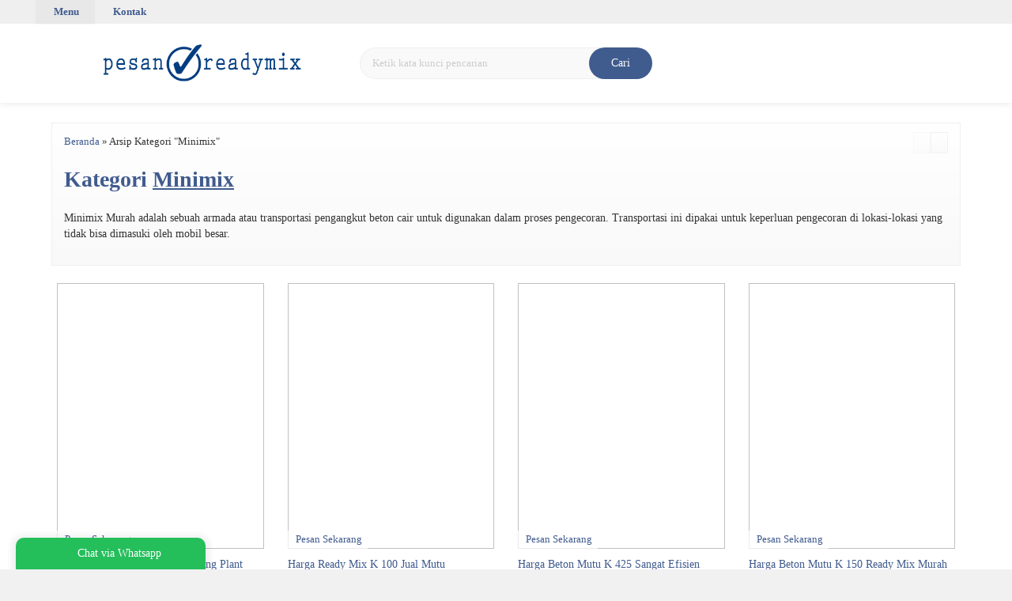

--- FILE ---
content_type: text/html; charset=UTF-8
request_url: https://pesanreadymix.com/category/minimix/
body_size: 22731
content:
<!doctype html><html lang="en"><head><meta charset="UTF-8"><title>Minimix | Pesan Readymix</title><meta name="robots" content="max-image-preview:large" /><meta name="google-site-verification" content="Qhs-2RWfDNlKm0iTLh_NNZasuD6JXx5Au9Olhaig-yU" /><meta name="msvalidate.01" content="74E8419247678C1AAA17C14402A3D285" /><link rel="canonical" href="https://pesanreadymix.com/category/minimix/" /><link rel="next" href="https://pesanreadymix.com/category/minimix/page/2/" /><meta name="generator" content="All in One SEO (AIOSEO) 4.9.3" /> <script type="application/ld+json" class="aioseo-schema">{"@context":"https:\/\/schema.org","@graph":[{"@type":"BreadcrumbList","@id":"https:\/\/pesanreadymix.com\/category\/minimix\/#breadcrumblist","itemListElement":[{"@type":"ListItem","@id":"https:\/\/pesanreadymix.com#listItem","position":1,"name":"Beranda","item":"https:\/\/pesanreadymix.com","nextItem":{"@type":"ListItem","@id":"https:\/\/pesanreadymix.com\/category\/minimix\/#listItem","name":"Minimix"}},{"@type":"ListItem","@id":"https:\/\/pesanreadymix.com\/category\/minimix\/#listItem","position":2,"name":"Minimix","previousItem":{"@type":"ListItem","@id":"https:\/\/pesanreadymix.com#listItem","name":"Beranda"}}]},{"@type":"CollectionPage","@id":"https:\/\/pesanreadymix.com\/category\/minimix\/#collectionpage","url":"https:\/\/pesanreadymix.com\/category\/minimix\/","name":"Minimix | Pesan Readymix","inLanguage":"id-ID","isPartOf":{"@id":"https:\/\/pesanreadymix.com\/#website"},"breadcrumb":{"@id":"https:\/\/pesanreadymix.com\/category\/minimix\/#breadcrumblist"}},{"@type":"Organization","@id":"https:\/\/pesanreadymix.com\/#organization","name":"Pesan Readymix","description":"Jasa Cor Ready Mix Berkualitas","url":"https:\/\/pesanreadymix.com\/","telephone":"+6282318825095","logo":{"@type":"ImageObject","url":"https:\/\/pesanreadymix.com\/wp-content\/uploads\/2024\/08\/logo-baru-pesan-ready-mix1.png","@id":"https:\/\/pesanreadymix.com\/category\/minimix\/#organizationLogo","width":517,"height":112},"image":{"@id":"https:\/\/pesanreadymix.com\/category\/minimix\/#organizationLogo"},"sameAs":["https:\/\/www.facebook.com\/indosaranagemilang\/","https:\/\/twitter.com\/sarana_gemilang","https:\/\/www.instagram.com\/indosaranagemilang","https:\/\/www.youtube.com\/channel\/UCz5dmMC6Ch3ZssXnFUwto5w"]},{"@type":"WebSite","@id":"https:\/\/pesanreadymix.com\/#website","url":"https:\/\/pesanreadymix.com\/","name":"Pesan Readymix","description":"Jasa Cor Ready Mix Berkualitas","inLanguage":"id-ID","publisher":{"@id":"https:\/\/pesanreadymix.com\/#organization"}}]}</script> <link rel='dns-prefetch' data-type="css" href-src="//fonts.googleapis.com" /><link rel="alternate" type="application/rss+xml" title="Pesan Readymix &raquo; Minimix Umpan Kategori" href="https://pesanreadymix.com/category/minimix/feed/" /><style id='wp-img-auto-sizes-contain-inline-css' type='text/css'>img:is([sizes=auto i],[sizes^="auto," i]){contain-intrinsic-size:3000px 1500px}
/*# sourceURL=wp-img-auto-sizes-contain-inline-css */</style><link rel='stylesheet' id='mix-css' media='screen' data-type="css" href-src="https://pesanreadymix.com/wp-content/themes/olzhop-dev/assets/css/mix.css?ver=1.1" /><link rel='stylesheet' id='oketoko-css' href='https://pesanreadymix.com/wp-content/themes/olzhop-dev/oketoko/assets/oketoko.css?ver=1.1' media='screen' /><style id='classic-theme-styles-inline-css' type='text/css'>/*! This file is auto-generated */
.wp-block-button__link{color:#fff;background-color:#32373c;border-radius:9999px;box-shadow:none;text-decoration:none;padding:calc(.667em + 2px) calc(1.333em + 2px);font-size:1.125em}.wp-block-file__button{background:#32373c;color:#fff;text-decoration:none}
/*# sourceURL=/wp-includes/css/classic-themes.min.css */</style><link rel='stylesheet' id='oketheme-css' href='https://pesanreadymix.com/wp-content/themes/olzhop-dev/style.css?ver=1.1' media='all' /><link rel='stylesheet' id='tablepress-default-css' href='https://pesanreadymix.com/wp-content/plugins/tablepress/css/build/default.css?ver=3.2.6' media='all' /><link rel='stylesheet' id='redux-google-fonts-olzhop_opt-css' media='all' data-type="css" href-src="https://fonts.googleapis.com/css?family=Montserrat%3A100%2C200%2C300%2C400%2C500%2C600%2C700%2C800%2C900%2C100italic%2C200italic%2C300italic%2C400italic%2C500italic%2C600italic%2C700italic%2C800italic%2C900italic&#038;ver=1768470975" /> <script type="text/javascript" id="jquery-js" data-type="lazy" data-src="https://pesanreadymix.com/wp-content/themes/olzhop-dev/assets/js/jquery.min.js?ver=2.2.4"></script> <link rel="https://api.w.org/" href="https://pesanreadymix.com/wp-json/" /><link rel="alternate" title="JSON" type="application/json" href="https://pesanreadymix.com/wp-json/wp/v2/categories/135" /><link rel="EditURI" type="application/rsd+xml" title="RSD" href="https://pesanreadymix.com/xmlrpc.php?rsd" /><meta name="generator" content="WordPress 6.9" /><link href="https://pesanreadymix.com/wp-content/uploads/2024/08/logo-baru.png" rel="icon" /><link rel="stylesheet"  href="https://pesanreadymix.com/wp-content/themes/olzhop-dev/style-mobile.css" media="all" /><meta name="viewport" content="width=device-width, user-scalable=no" /> <style type="text/css">:root {
		  --color1: #405b8e;
		  --color2: #02af00;
		}
		
				
				
		@media screen and (max-width:999px) {
			html body {background:#FFF; background-image:none}
		}
		
				
		.Putih {background:#FFFFFF;}
.Merah {background:#FF0000;}
.Biru {background:#0066FF;}
.Hijau {background:#009933;}
.Kuning {background:#FFFF00;}
.Orange {background:#FF6600;}
.Hitam {background:#000000;}
.Silver {background:#E6E6E6;}
.Biru-Muda {background:#00CCFF;}
.Ungu {background:#9933FF;}
.Pink {background:#FF3399;}
.Coklat {background:#8A2E00;}
						
						
/* Diatas merupakan format custom warna versi lama (template lain),
jangan dihapus bagi Anda yang sebelumnya memiliki
banyak postingan produk yang pilihan warnanya menggunakan
cara lama/versi lama. Cara terbaru menambahkan warna
berada pada tab Custom Warna.*/
.wrap-post a {
    text-decoration: underline;
    color: #0055f7;
}
img{
object-fit: contain;
}
/*! FancyBox v3.5.7 */
body.compensate-for-scrollbar{overflow:hidden}.fancybox-active{height:auto}.fancybox-is-hidden{left:-9999px;margin:0;position:absolute!important;top:-9999px;visibility:hidden}.fancybox-container{-webkit-backface-visibility:hidden;height:100%;left:0;outline:none;position:fixed;-webkit-tap-highlight-color:transparent;top:0;-ms-touch-action:manipulation;touch-action:manipulation;transform:translateZ(0);width:100%;z-index:99992}.fancybox-container *{box-sizing:border-box}.fancybox-bg,.fancybox-inner,.fancybox-outer,.fancybox-stage{bottom:0;left:0;position:absolute;right:0;top:0}.fancybox-outer{-webkit-overflow-scrolling:touch;overflow-y:auto}.fancybox-bg{background:#1e1e1e;opacity:0;transition-duration:inherit;transition-property:opacity;transition-timing-function:cubic-bezier(.47,0,.74,.71)}.fancybox-is-open .fancybox-bg{opacity:.9;transition-timing-function:cubic-bezier(.22,.61,.36,1)}.fancybox-caption,.fancybox-infobar,.fancybox-navigation .fancybox-button,.fancybox-toolbar{direction:ltr;opacity:0;position:absolute;transition:opacity .25s ease,visibility 0s ease .25s;visibility:hidden;z-index:99997}.fancybox-show-caption .fancybox-caption,.fancybox-show-infobar .fancybox-infobar,.fancybox-show-nav .fancybox-navigation .fancybox-button,.fancybox-show-toolbar .fancybox-toolbar{opacity:1;transition:opacity .25s ease 0s,visibility 0s ease 0s;visibility:visible}.fancybox-infobar{color:#ccc;font-size:13px;-webkit-font-smoothing:subpixel-antialiased;height:44px;left:0;line-height:44px;min-width:44px;mix-blend-mode:difference;padding:0 10px;pointer-events:none;top:0;-webkit-touch-callout:none;-webkit-user-select:none;-moz-user-select:none;-ms-user-select:none;user-select:none}.fancybox-toolbar{right:0;top:0}.fancybox-stage{direction:ltr;overflow:visible;transform:translateZ(0);z-index:99994}.fancybox-is-open .fancybox-stage{overflow:hidden}.fancybox-slide{-webkit-backface-visibility:hidden;display:none;height:100%;left:0;outline:none;overflow:auto;-webkit-overflow-scrolling:touch;padding:44px;position:absolute;text-align:center;top:0;transition-property:transform,opacity;white-space:normal;width:100%;z-index:99994}.fancybox-slide:before{content:"";display:inline-block;font-size:0;height:100%;vertical-align:middle;width:0}.fancybox-is-sliding .fancybox-slide,.fancybox-slide--current,.fancybox-slide--next,.fancybox-slide--previous{display:block}.fancybox-slide--image{overflow:hidden;padding:44px 0}.fancybox-slide--image:before{display:none}.fancybox-slide--html{padding:6px}.fancybox-content{background:#fff;display:inline-block;margin:0;max-width:100%;overflow:auto;-webkit-overflow-scrolling:touch;padding:44px;position:relative;text-align:left;vertical-align:middle}.fancybox-slide--image .fancybox-content{animation-timing-function:cubic-bezier(.5,0,.14,1);-webkit-backface-visibility:hidden;background:transparent;background-repeat:no-repeat;background-size:100% 100%;left:0;max-width:none;overflow:visible;padding:0;position:absolute;top:0;transform-origin:top left;transition-property:transform,opacity;-webkit-user-select:none;-moz-user-select:none;-ms-user-select:none;user-select:none;z-index:99995}.fancybox-can-zoomOut .fancybox-content{cursor:zoom-out}.fancybox-can-zoomIn .fancybox-content{cursor:zoom-in}.fancybox-can-pan .fancybox-content,.fancybox-can-swipe .fancybox-content{cursor:grab}.fancybox-is-grabbing .fancybox-content{cursor:grabbing}.fancybox-container [data-selectable=true]{cursor:text}.fancybox-image,.fancybox-spaceball{background:transparent;border:0;height:100%;left:0;margin:0;max-height:none;max-width:none;padding:0;position:absolute;top:0;-webkit-user-select:none;-moz-user-select:none;-ms-user-select:none;user-select:none;width:100%}.fancybox-spaceball{z-index:1}.fancybox-slide--iframe .fancybox-content,.fancybox-slide--map .fancybox-content,.fancybox-slide--pdf .fancybox-content,.fancybox-slide--video .fancybox-content{height:100%;overflow:visible;padding:0;width:100%}.fancybox-slide--video .fancybox-content{background:#000}.fancybox-slide--map .fancybox-content{background:#e5e3df}.fancybox-slide--iframe .fancybox-content{background:#fff}.fancybox-iframe,.fancybox-video{background:transparent;border:0;display:block;height:100%;margin:0;overflow:hidden;padding:0;width:100%}.fancybox-iframe{left:0;position:absolute;top:0}.fancybox-error{background:#fff;cursor:default;max-width:400px;padding:40px;width:100%}.fancybox-error p{color:#444;font-size:16px;line-height:20px;margin:0;padding:0}.fancybox-button{background:rgba(30,30,30,.6);border:0;border-radius:0;box-shadow:none;cursor:pointer;display:inline-block;height:44px;margin:0;padding:10px;position:relative;transition:color .2s;vertical-align:top;visibility:inherit;width:44px}.fancybox-button,.fancybox-button:link,.fancybox-button:visited{color:#ccc}.fancybox-button:hover{color:#fff}.fancybox-button:focus{outline:none}.fancybox-button.fancybox-focus{outline:1px dotted}.fancybox-button[disabled],.fancybox-button[disabled]:hover{color:#888;cursor:default;outline:none}.fancybox-button div{height:100%}.fancybox-button svg{display:block;height:100%;overflow:visible;position:relative;width:100%}.fancybox-button svg path{fill:currentColor;stroke-width:0}.fancybox-button--fsenter svg:nth-child(2),.fancybox-button--fsexit svg:first-child,.fancybox-button--pause svg:first-child,.fancybox-button--play svg:nth-child(2){display:none}.fancybox-progress{background:#ff5268;height:2px;left:0;position:absolute;right:0;top:0;transform:scaleX(0);transform-origin:0;transition-property:transform;transition-timing-function:linear;z-index:99998}.fancybox-close-small{background:#FFF;border:0;border-radius:0;color:#ccc;cursor:pointer;opacity:.5;padding:8px;position:absolute;right:-12px;top:-44px;z-index:401}.fancybox-close-small:hover{color:#fff;opacity:1}.fancybox-slide--html .fancybox-close-small{color:currentColor;padding:10px;right:0;top:0}.fancybox-slide--image.fancybox-is-scaling .fancybox-content{overflow:hidden}.fancybox-is-scaling .fancybox-close-small,.fancybox-is-zoomable.fancybox-can-pan .fancybox-close-small{display:none}.fancybox-navigation .fancybox-button{background-clip:content-box;height:100px;opacity:0;position:absolute;top:calc(50% - 50px);width:70px}.fancybox-navigation .fancybox-button div{padding:7px}.fancybox-navigation .fancybox-button--arrow_left{left:0;left:env(safe-area-inset-left);padding:31px 26px 31px 6px}.fancybox-navigation .fancybox-button--arrow_right{padding:31px 6px 31px 26px;right:0;right:env(safe-area-inset-right)}.fancybox-caption{background:linear-gradient(0deg,rgba(0,0,0,.85) 0,rgba(0,0,0,.3) 50%,rgba(0,0,0,.15) 65%,rgba(0,0,0,.075) 75.5%,rgba(0,0,0,.037) 82.85%,rgba(0,0,0,.019) 88%,transparent);bottom:0;color:#eee;font-size:14px;font-weight:400;left:0;line-height:1.5;padding:75px 44px 25px;pointer-events:none;right:0;text-align:center;z-index:99996}@supports (padding:max(0px)){.fancybox-caption{padding:75px max(44px,env(safe-area-inset-right)) max(25px,env(safe-area-inset-bottom)) max(44px,env(safe-area-inset-left))}}.fancybox-caption--separate{margin-top:-50px}.fancybox-caption__body{max-height:50vh;overflow:auto;pointer-events:all}.fancybox-caption a,.fancybox-caption a:link,.fancybox-caption a:visited{color:#ccc;text-decoration:none}.fancybox-caption a:hover{color:#fff;text-decoration:underline}.fancybox-loading{animation:a 1s linear infinite;background:transparent;border:4px solid #888;border-bottom-color:#fff;border-radius:50%;height:50px;left:50%;margin:-25px 0 0 -25px;opacity:.7;padding:0;position:absolute;top:50%;width:50px;z-index:99999}@keyframes a{to{transform:rotate(1turn)}}.fancybox-animated{transition-timing-function:cubic-bezier(0,0,.25,1)}.fancybox-fx-slide.fancybox-slide--previous{opacity:0;transform:translate3d(-100%,0,0)}.fancybox-fx-slide.fancybox-slide--next{opacity:0;transform:translate3d(100%,0,0)}.fancybox-fx-slide.fancybox-slide--current{opacity:1;transform:translateZ(0)}.fancybox-fx-fade.fancybox-slide--next,.fancybox-fx-fade.fancybox-slide--previous{opacity:0;transition-timing-function:cubic-bezier(.19,1,.22,1)}.fancybox-fx-fade.fancybox-slide--current{opacity:1}.fancybox-fx-zoom-in-out.fancybox-slide--previous{opacity:0;transform:scale3d(1.5,1.5,1.5)}.fancybox-fx-zoom-in-out.fancybox-slide--next{opacity:0;transform:scale3d(.5,.5,.5)}.fancybox-fx-zoom-in-out.fancybox-slide--current{opacity:1;transform:scaleX(1)}.fancybox-fx-rotate.fancybox-slide--previous{opacity:0;transform:rotate(-1turn)}.fancybox-fx-rotate.fancybox-slide--next{opacity:0;transform:rotate(1turn)}.fancybox-fx-rotate.fancybox-slide--current{opacity:1;transform:rotate(0deg)}.fancybox-fx-circular.fancybox-slide--previous{opacity:0;transform:scale3d(0,0,0) translate3d(-100%,0,0)}.fancybox-fx-circular.fancybox-slide--next{opacity:0;transform:scale3d(0,0,0) translate3d(100%,0,0)}.fancybox-fx-circular.fancybox-slide--current{opacity:1;transform:scaleX(1) translateZ(0)}.fancybox-fx-tube.fancybox-slide--previous{transform:translate3d(-100%,0,0) scale(.1) skew(-10deg)}.fancybox-fx-tube.fancybox-slide--next{transform:translate3d(100%,0,0) scale(.1) skew(10deg)}.fancybox-fx-tube.fancybox-slide--current{transform:translateZ(0) scale(1)}@media (max-height:576px){.fancybox-slide{padding-left:6px;padding-right:6px}.fancybox-slide--image{padding:6px 0}.fancybox-close-small{right:-6px}.fancybox-slide--image .fancybox-close-small{background:#4e4e4e;color:#f2f4f6;height:36px;opacity:1;padding:6px;right:0;top:0;width:36px}.fancybox-caption{padding-left:12px;padding-right:12px}@supports (padding:max(0px)){.fancybox-caption{padding-left:max(12px,env(safe-area-inset-left));padding-right:max(12px,env(safe-area-inset-right))}}}.fancybox-share{background:#f4f4f4;border-radius:3px;max-width:90%;padding:30px;text-align:center}.fancybox-share h1{color:#222;font-size:35px;font-weight:700;margin:0 0 20px}.fancybox-share p{margin:0;padding:0}.fancybox-share__button{border:0;border-radius:3px;display:inline-block;font-size:14px;font-weight:700;line-height:40px;margin:0 5px 10px;min-width:130px;padding:0 15px;text-decoration:none;transition:all .2s;-webkit-user-select:none;-moz-user-select:none;-ms-user-select:none;user-select:none;white-space:nowrap}.fancybox-share__button:link,.fancybox-share__button:visited{color:#fff}.fancybox-share__button:hover{text-decoration:none}.fancybox-share__button--fb{background:#3b5998}.fancybox-share__button--fb:hover{background:#344e86}.fancybox-share__button--pt{background:#bd081d}.fancybox-share__button--pt:hover{background:#aa0719}.fancybox-share__button--tw{background:#1da1f2}.fancybox-share__button--tw:hover{background:#0d95e8}.fancybox-share__button svg{height:25px;margin-right:7px;position:relative;top:-1px;vertical-align:middle;width:25px}.fancybox-share__button svg path{fill:#fff}.fancybox-share__input{background:transparent;border:0;border-bottom:1px solid #d7d7d7;border-radius:0;color:#5d5b5b;font-size:14px;margin:10px 0 0;outline:none;padding:10px 15px;width:100%}.fancybox-thumbs{background:#ddd;bottom:0;display:none;margin:0;-webkit-overflow-scrolling:touch;-ms-overflow-style:-ms-autohiding-scrollbar;padding:2px 2px 4px;position:absolute;right:0;-webkit-tap-highlight-color:rgba(0,0,0,0);top:0;width:212px;z-index:99995}.fancybox-thumbs-x{overflow-x:auto;overflow-y:hidden}.fancybox-show-thumbs .fancybox-thumbs{display:block}.fancybox-show-thumbs .fancybox-inner{right:212px}.fancybox-thumbs__list{font-size:0;height:100%;list-style:none;margin:0;overflow-x:hidden;overflow-y:auto;padding:0;position:absolute;position:relative;white-space:nowrap;width:100%}.fancybox-thumbs-x .fancybox-thumbs__list{overflow:hidden}.fancybox-thumbs-y .fancybox-thumbs__list::-webkit-scrollbar{width:7px}.fancybox-thumbs-y .fancybox-thumbs__list::-webkit-scrollbar-track{background:#fff;border-radius:10px;box-shadow:inset 0 0 6px rgba(0,0,0,.3)}.fancybox-thumbs-y .fancybox-thumbs__list::-webkit-scrollbar-thumb{background:#2a2a2a;border-radius:10px}.fancybox-thumbs__list a{-webkit-backface-visibility:hidden;backface-visibility:hidden;background-color:rgba(0,0,0,.1);background-position:50%;background-repeat:no-repeat;background-size:cover;cursor:pointer;float:left;height:75px;margin:2px;max-height:calc(100% - 8px);max-width:calc(50% - 4px);outline:none;overflow:hidden;padding:0;position:relative;-webkit-tap-highlight-color:transparent;width:100px}.fancybox-thumbs__list a:before{border:6px solid #ff5268;bottom:0;content:"";left:0;opacity:0;position:absolute;right:0;top:0;transition:all .2s cubic-bezier(.25,.46,.45,.94);z-index:99991}.fancybox-thumbs__list a:focus:before{opacity:.5}.fancybox-thumbs__list a.fancybox-thumbs-active:before{opacity:1}@media (max-width:576px){.fancybox-thumbs{width:110px}.fancybox-show-thumbs .fancybox-inner{right:110px}.fancybox-thumbs__list a{max-width:calc(100% - 10px)}}

/*! Bootstrap */
html{font-family:sans-serif;-ms-text-size-adjust:100%;-webkit-text-size-adjust:100%}body{margin:0}article,aside,details,figcaption,figure,footer,header,hgroup,main,menu,nav,section,summary{display:block}audio,canvas,progress,video{display:inline-block;vertical-align:baseline}audio:not([controls]){display:none;height:0}[hidden],template{display:none}a{background-color:transparent}a:active,a:hover{outline:0}abbr[title]{border-bottom:1px dotted}b,strong{font-weight:bold}dfn{font-style:italic}h1{font-size:2em;margin:0.67em 0}mark{background:#ff0;color:#000}small{font-size:80%}sub,sup{font-size:75%;line-height:0;position:relative;vertical-align:baseline}sup{top:-0.5em}sub{bottom:-0.25em}img{border:0}svg:not(:root){overflow:hidden}figure{margin:1em 40px}hr{-moz-box-sizing:content-box;-webkit-box-sizing:content-box;box-sizing:content-box;height:0}pre{overflow:auto}code,kbd,pre,samp{font-family:monospace, monospace;font-size:1em}button,select{text-transform:none}button,html input[type="button"],input[type="reset"],input[type="submit"]{-webkit-appearance:button;cursor:pointer}button[disabled],html input[disabled]{cursor:default}button::-moz-focus-inner,input::-moz-focus-inner{border:0;padding:0}input{line-height:normal}input[type="checkbox"],input[type="radio"]{-webkit-box-sizing:border-box;-moz-box-sizing:border-box;box-sizing:border-box;padding:0}input[type="number"]::-webkit-inner-spin-button,input[type="number"]::-webkit-outer-spin-button{height:auto}input[type="search"]{-webkit-appearance:textfield;-moz-box-sizing:content-box;-webkit-box-sizing:content-box;box-sizing:content-box}input[type="search"]::-webkit-search-cancel-button,input[type="search"]::-webkit-search-decoration{-webkit-appearance:none}fieldset{border:1px solid #c0c0c0;margin:0 2px;padding:0.35em 0.625em 0.75em}legend{border:0;padding:0}textarea{overflow:auto}optgroup{font-weight:bold}table{border-collapse:collapse;border-spacing:0}td,th{padding:0}

.glyphicon-menu-up:before{content:"\e260"}*{-webkit-box-sizing:border-box;-moz-box-sizing:border-box;box-sizing:border-box}*:before,*:after{-webkit-box-sizing:border-box;-moz-box-sizing:border-box;box-sizing:border-box}html{font-size:10px;-webkit-tap-highlight-color:rgba(0,0,0,0)}body{font-family:"Helvetica Neue",Helvetica,Arial,sans-serif;font-size:14px;line-height:1.42857143;color:#333;background-color:#fff}input,button,select,textarea{font-family:inherit;font-size:inherit;line-height:inherit}a{text-decoration:none}a:hover,a:focus{text-decoration:underline}a:focus{outline:thin dotted;outline:5px auto -webkit-focus-ring-color;outline-offset:-2px}figure{margin:0}img{vertical-align:middle}.img-responsive{display:block;max-width:100%;height:auto}.img-rounded{border-radius:6px}.img-thumbnail{padding:4px;line-height:1.42857143;background-color:#fff;border:1px solid #ddd;border-radius:4px;-webkit-transition:all .2s ease-in-out;-o-transition:all .2s ease-in-out;transition:all .2s ease-in-out;display:inline-block;max-width:100%;height:auto}.img-circle{border-radius:50%}hr{margin-top:20px;margin-bottom:20px;border:0;border-top:1px solid #eee}.sr-only{position:absolute;width:1px;height:1px;margin:-1px;padding:0;overflow:hidden;clip:rect(0, 0, 0, 0);border:0}.sr-only-focusable:active,.sr-only-focusable:focus{position:static;width:auto;height:auto;margin:0;overflow:visible;clip:auto}[role="button"]{cursor:pointer}fieldset{padding:0;margin:0;border:0;min-width:0}legend{display:block;width:100%;padding:0;margin-bottom:20px;font-size:21px;line-height:inherit;color:#333;border:0;border-bottom:1px solid #e5e5e5}label{display:inline-block;max-width:100%;margin-bottom:5px;font-weight:normal}input[type="search"]{-webkit-box-sizing:border-box;-moz-box-sizing:border-box;box-sizing:border-box}input[type="radio"],input[type="checkbox"]{margin:4px 0 0;margin-top:1px \9;line-height:normal}input[type="file"]{display:block}input[type="range"]{display:block;width:100%}select[multiple],select[size]{height:auto}input[type="file"]:focus,input[type="radio"]:focus,input[type="checkbox"]:focus{outline:thin dotted;outline:5px auto -webkit-focus-ring-color;outline-offset:-2px}output{display:block;padding-top:7px;font-size:14px;line-height:1.42857143;color:#555}.form-control{display:block;width:100%;height:34px;padding:6px 12px;font-size:14px;line-height:1.42857143;color:#555;background-color:#fff;background-image:none;border:1px solid #ccc;border-radius:4px;-webkit-box-shadow:inset 0 1px 1px rgba(0,0,0,0.075);box-shadow:inset 0 1px 1px rgba(0,0,0,0.075);-webkit-transition:border-color ease-in-out .15s, -webkit-box-shadow ease-in-out .15s;-o-transition:border-color ease-in-out .15s, box-shadow ease-in-out .15s;transition:border-color ease-in-out .15s, box-shadow ease-in-out .15s}.form-control:focus{border-color:#66afe9;outline:0;-webkit-box-shadow:inset 0 1px 1px rgba(0,0,0,.075), 0 0 8px rgba(102, 175, 233, 0.6);box-shadow:inset 0 1px 1px rgba(0,0,0,.075), 0 0 8px rgba(102, 175, 233, 0.6)}.form-control::-moz-placeholder{color:#999;opacity:1}.form-control:-ms-input-placeholder{color:#999}.form-control::-webkit-input-placeholder{color:#999}.form-control[disabled],.form-control[readonly],fieldset[disabled] .form-control{background-color:#eee;opacity:1}.form-control[disabled],fieldset[disabled] .form-control{cursor:not-allowed}textarea.form-control{height:auto}input[type="search"]{-webkit-appearance:none}@media screen and (-webkit-min-device-pixel-ratio:0){input[type="date"],input[type="time"],input[type="datetime-local"],input[type="month"]{line-height:34px}input[type="date"].input-sm,input[type="time"].input-sm,input[type="datetime-local"].input-sm,input[type="month"].input-sm,.input-group-sm input[type="date"],.input-group-sm input[type="time"],.input-group-sm input[type="datetime-local"],.input-group-sm input[type="month"]{line-height:30px}input[type="date"].input-lg,input[type="time"].input-lg,input[type="datetime-local"].input-lg,input[type="month"].input-lg,.input-group-lg input[type="date"],.input-group-lg input[type="time"],.input-group-lg input[type="datetime-local"],.input-group-lg input[type="month"]{line-height:46px}}.form-group{margin-bottom:15px}.radio,.checkbox{position:relative;display:block;margin-top:10px;margin-bottom:10px}.radio label,.checkbox label{min-height:20px;padding-left:20px;margin-bottom:0;font-weight:normal;cursor:pointer}.radio input[type="radio"],.radio-inline input[type="radio"],.checkbox input[type="checkbox"],.checkbox-inline input[type="checkbox"]{position:absolute;margin-left:-20px;margin-top:4px \9}.radio+.radio,.checkbox+.checkbox{margin-top:-5px}.radio-inline,.checkbox-inline{position:relative;display:inline-block;padding-left:20px;margin-bottom:0;vertical-align:middle;font-weight:normal;cursor:pointer}.radio-inline+.radio-inline,.checkbox-inline+.checkbox-inline{margin-top:0;margin-left:10px}input[type="radio"][disabled],input[type="checkbox"][disabled],input[type="radio"].disabled,input[type="checkbox"].disabled,fieldset[disabled] input[type="radio"],fieldset[disabled] input[type="checkbox"]{cursor:not-allowed}.radio-inline.disabled,.checkbox-inline.disabled,fieldset[disabled] .radio-inline,fieldset[disabled] .checkbox-inline{cursor:not-allowed}.radio.disabled label,.checkbox.disabled label,fieldset[disabled] .radio label,fieldset[disabled] .checkbox label{cursor:not-allowed}.form-control-static{padding-top:7px;padding-bottom:7px;margin-bottom:0;min-height:34px}.form-control-static.input-lg,.form-control-static.input-sm{padding-left:0;padding-right:0}.input-sm{height:30px;padding:5px 10px;font-size:12px;line-height:1.5;border-radius:3px}select.input-sm{height:30px;line-height:30px}textarea.input-sm,select[multiple].input-sm{height:auto}.form-group-sm .form-control{height:30px;padding:5px 10px;font-size:12px;line-height:1.5;border-radius:3px}select.form-group-sm .form-control{height:30px;line-height:30px}textarea.form-group-sm .form-control,select[multiple].form-group-sm .form-control{height:auto}.form-group-sm .form-control-static{height:30px;padding:5px 10px;font-size:12px;line-height:1.5;min-height:32px}.input-lg{height:46px;padding:10px 16px;font-size:18px;line-height:1.3333333;border-radius:6px}select.input-lg{height:46px;line-height:46px}textarea.input-lg,select[multiple].input-lg{height:auto}.form-group-lg .form-control{height:46px;padding:10px 16px;font-size:18px;line-height:1.3333333;border-radius:6px}select.form-group-lg .form-control{height:46px;line-height:46px}textarea.form-group-lg .form-control,select[multiple].form-group-lg .form-control{height:auto}.form-group-lg .form-control-static{height:46px;padding:10px 16px;font-size:18px;line-height:1.3333333;min-height:38px}.has-feedback{position:relative}.has-feedback .form-control{padding-right:42.5px}.form-control-feedback{position:absolute;top:0;right:0;z-index:2;display:block;width:34px;height:34px;line-height:34px;text-align:center;pointer-events:none}.input-lg+.form-control-feedback{width:46px;height:46px;line-height:46px}.input-sm+.form-control-feedback{width:30px;height:30px;line-height:30px}.has-success .help-block,.has-success .control-label,.has-success .radio,.has-success .checkbox,.has-success .radio-inline,.has-success .checkbox-inline,.has-success.radio label,.has-success.checkbox label,.has-success.radio-inline label,.has-success.checkbox-inline label{color:#3c763d}.has-success .form-control{border-color:#3c763d;-webkit-box-shadow:inset 0 1px 1px rgba(0,0,0,0.075);box-shadow:inset 0 1px 1px rgba(0,0,0,0.075)}.has-success .form-control:focus{border-color:#2b542c;-webkit-box-shadow:inset 0 1px 1px rgba(0,0,0,0.075),0 0 6px #67b168;box-shadow:inset 0 1px 1px rgba(0,0,0,0.075),0 0 6px #67b168}.has-success .input-group-addon{color:#3c763d;border-color:#3c763d;background-color:#dff0d8}.has-success .form-control-feedback{color:#3c763d}.has-warning .help-block,.has-warning .control-label,.has-warning .radio,.has-warning .checkbox,.has-warning .radio-inline,.has-warning .checkbox-inline,.has-warning.radio label,.has-warning.checkbox label,.has-warning.radio-inline label,.has-warning.checkbox-inline label{color:#8a6d3b}.has-warning .form-control{border-color:#8a6d3b;-webkit-box-shadow:inset 0 1px 1px rgba(0,0,0,0.075);box-shadow:inset 0 1px 1px rgba(0,0,0,0.075)}.has-warning .form-control:focus{border-color:#66512c;-webkit-box-shadow:inset 0 1px 1px rgba(0,0,0,0.075),0 0 6px #c0a16b;box-shadow:inset 0 1px 1px rgba(0,0,0,0.075),0 0 6px #c0a16b}.has-warning .input-group-addon{color:#8a6d3b;border-color:#8a6d3b;background-color:#fcf8e3}.has-warning .form-control-feedback{color:#8a6d3b}.has-error .help-block,.has-error .control-label,.has-error .radio,.has-error .checkbox,.has-error .radio-inline,.has-error .checkbox-inline,.has-error.radio label,.has-error.checkbox label,.has-error.radio-inline label,.has-error.checkbox-inline label{color:#a94442}.has-error .form-control{border-color:#a94442;-webkit-box-shadow:inset 0 1px 1px rgba(0,0,0,0.075);box-shadow:inset 0 1px 1px rgba(0,0,0,0.075)}.has-error .form-control:focus{border-color:#843534;-webkit-box-shadow:inset 0 1px 1px rgba(0,0,0,0.075),0 0 6px #ce8483;box-shadow:inset 0 1px 1px rgba(0,0,0,0.075),0 0 6px #ce8483}.has-error .input-group-addon{color:#a94442;border-color:#a94442;background-color:#f2dede}.has-error .form-control-feedback{color:#a94442}.has-feedback label~.form-control-feedback{top:25px}.has-feedback label.sr-only~.form-control-feedback{top:0}.help-block{display:block;margin-top:5px;margin-bottom:10px;color:#737373}@media (min-width:768px){.form-inline .form-group{display:inline-block;margin-bottom:0;vertical-align:middle}.form-inline .form-control{display:inline-block;width:auto;vertical-align:middle}.form-inline .form-control-static{display:inline-block}.form-inline .input-group{display:inline-table;vertical-align:middle}.form-inline .input-group .input-group-addon,.form-inline .input-group .input-group-btn,.form-inline .input-group .form-control{width:auto}.form-inline .input-group>.form-control{width:100%}.form-inline .control-label{margin-bottom:0;vertical-align:middle}.form-inline .radio,.form-inline .checkbox{display:inline-block;margin-top:0;margin-bottom:0;vertical-align:middle}.form-inline .radio label,.form-inline .checkbox label{padding-left:0}.form-inline .radio input[type="radio"],.form-inline .checkbox input[type="checkbox"]{position:relative;margin-left:0}.form-inline .has-feedback .form-control-feedback{top:0}}.form-horizontal .radio,.form-horizontal .checkbox,.form-horizontal .radio-inline,.form-horizontal .checkbox-inline{margin-top:0;margin-bottom:0;padding-top:7px}.form-horizontal .radio,.form-horizontal .checkbox{min-height:27px}.form-horizontal .form-group{margin-left:-15px;margin-right:-15px}@media (min-width:768px){.form-horizontal .control-label{text-align:right;margin-bottom:0;padding-top:7px}}.form-horizontal .has-feedback .form-control-feedback{right:15px}@media (min-width:768px){.form-horizontal .form-group-lg .control-label{padding-top:14.333333px}}@media (min-width:768px){.form-horizontal .form-group-sm .control-label{padding-top:6px}}.nav{margin-bottom:0;padding-left:0;list-style:none}.nav>li{position:relative;display:block}.nav>li>a{position:relative;display:block;padding:10px 15px}.nav>li>a:hover,.nav>li>a:focus{text-decoration:none;background-color:#eee}.nav>li.disabled>a{color:#777}.nav>li.disabled>a:hover,.nav>li.disabled>a:focus{color:#777;text-decoration:none;background-color:transparent;cursor:not-allowed}.nav .open>a,.nav .open>a:hover,.nav .open>a:focus{background-color:#eee;border-color:#337ab7}.nav .nav-divider{height:1px;margin:9px 0;overflow:hidden;background-color:#e5e5e5}.nav>li>a>img{max-width:none}.nav-tabs{border-bottom:1px solid #F3F3F3}.nav-tabs>li{float:left;margin-bottom:-1px}.nav-tabs>li>a{margin-right:2px;line-height:1.42857143;border:1px solid transparent;border-radius:4px 4px 0 0}.nav-tabs>li>a:hover{border-color:#eee #eee #ddd}.nav-tabs>li.active>a,.nav-tabs>li.active>a:hover,.nav-tabs>li.active>a:focus{background-color:#fff;border:1px solid #F3F3F3;border-bottom-color:transparent;cursor:default}.nav-tabs.nav-justified{width:100%;border-bottom:0}.nav-tabs.nav-justified>li{float:none}.nav-tabs.nav-justified>li>a{text-align:center;margin-bottom:5px}.nav-tabs.nav-justified>.dropdown .dropdown-menu{top:auto;left:auto}@media (min-width:768px){.nav-tabs.nav-justified>li{display:table-cell;width:1%}.nav-tabs.nav-justified>li>a{margin-bottom:0}}.nav-tabs.nav-justified>li>a{margin-right:0;border-radius:4px}.nav-tabs.nav-justified>.active>a,.nav-tabs.nav-justified>.active>a:hover,.nav-tabs.nav-justified>.active>a:focus{border:1px solid #ddd}@media (min-width:768px){.nav-tabs.nav-justified>li>a{border-bottom:1px solid #ddd;border-radius:4px 4px 0 0}.nav-tabs.nav-justified>.active>a,.nav-tabs.nav-justified>.active>a:hover,.nav-tabs.nav-justified>.active>a:focus{border-bottom-color:#fff}}.nav-pills>li{float:left}.nav-pills>li>a{border-radius:4px}.nav-pills>li+li{margin-left:2px}.nav-pills>li.active>a,.nav-pills>li.active>a:hover,.nav-pills>li.active>a:focus{color:#fff;background-color:#337ab7}.nav-stacked>li{float:none}.nav-stacked>li+li{margin-top:2px;margin-left:0}.nav-justified{width:100%}.nav-justified>li{float:none}.nav-justified>li>a{text-align:center;margin-bottom:5px}.nav-justified>.dropdown .dropdown-menu{top:auto;left:auto}@media (min-width:768px){.nav-justified>li{display:table-cell;width:1%}.nav-justified>li>a{margin-bottom:0}}.nav-tabs-justified{border-bottom:0}.nav-tabs-justified>li>a{margin-right:0;border-radius:4px}.nav-tabs-justified>.active>a,.nav-tabs-justified>.active>a:hover,.nav-tabs-justified>.active>a:focus{border:1px solid #ddd}@media (min-width:768px){.nav-tabs-justified>li>a{border-bottom:1px solid #ddd;border-radius:4px 4px 0 0}.nav-tabs-justified>.active>a,.nav-tabs-justified>.active>a:hover,.nav-tabs-justified>.active>a:focus{border-bottom-color:#fff}}.tab-content>.tab-pane{display:none}.tab-content>.active{display:block}.nav-tabs .dropdown-menu{margin-top:-1px;border-top-right-radius:0;border-top-left-radius:0}.navbar{position:relative;min-height:50px;margin-bottom:20px;border:1px solid transparent}@media (min-width:768px){.navbar{border-radius:4px}}@media (min-width:768px){.navbar-header{float:left}}.navbar-collapse{overflow-x:visible;padding-right:15px;padding-left:15px;border-top:1px solid transparent;-webkit-box-shadow:inset 0 1px 0 rgba(255,255,255,0.1);box-shadow:inset 0 1px 0 rgba(255,255,255,0.1);-webkit-overflow-scrolling:touch}.navbar-collapse.in{overflow-y:auto}@media (min-width:768px){.navbar-collapse{width:auto;border-top:0;-webkit-box-shadow:none;box-shadow:none}.navbar-collapse.collapse{display:block !important;height:auto !important;padding-bottom:0;overflow:visible !important}.navbar-collapse.in{overflow-y:visible}.navbar-fixed-top .navbar-collapse,.navbar-static-top .navbar-collapse,.navbar-fixed-bottom .navbar-collapse{padding-left:0;padding-right:0}}.navbar-fixed-top .navbar-collapse,.navbar-fixed-bottom .navbar-collapse{max-height:340px}@media (max-device-width:480px) and (orientation:landscape){.navbar-fixed-top .navbar-collapse,.navbar-fixed-bottom .navbar-collapse{max-height:200px}}.container>.navbar-header,.container-fluid>.navbar-header,.container>.navbar-collapse,.container-fluid>.navbar-collapse{margin-right:-15px;margin-left:-15px}@media (min-width:768px){.container>.navbar-header,.container-fluid>.navbar-header,.container>.navbar-collapse,.container-fluid>.navbar-collapse{margin-right:0;margin-left:0}}.navbar-static-top{z-index:1000;border-width:0 0 1px}@media (min-width:768px){.navbar-static-top{border-radius:0}}.navbar-fixed-top,.navbar-fixed-bottom{position:fixed;right:0;left:0;z-index:1030}@media (min-width:768px){.navbar-fixed-top,.navbar-fixed-bottom{border-radius:0}}.navbar-fixed-top{top:0;border-width:0 0 1px}.navbar-fixed-bottom{bottom:0;margin-bottom:0;border-width:1px 0 0}.navbar-brand{float:left;padding:15px 15px;font-size:18px;line-height:20px;height:50px}.navbar-brand:hover,.navbar-brand:focus{text-decoration:none}.navbar-brand>img{display:block}@media (min-width:768px){.navbar>.container .navbar-brand,.navbar>.container-fluid .navbar-brand{margin-left:-15px}}.navbar-toggle{position:relative;float:right;margin-right:15px;padding:9px 10px;margin-top:8px;margin-bottom:8px;background-color:transparent;background-image:none;border:1px solid transparent;border-radius:4px}.navbar-toggle:focus{outline:0}.navbar-toggle .icon-bar{display:block;width:22px;height:2px;border-radius:1px}.navbar-toggle .icon-bar+.icon-bar{margin-top:4px}@media (min-width:768px){.navbar-toggle{display:none}}.navbar-nav{margin:7.5px -15px}.navbar-nav>li>a{padding-top:10px;padding-bottom:10px;line-height:20px}@media (max-width:767px){.navbar-nav .open .dropdown-menu{position:static;float:none;width:auto;margin-top:0;background-color:transparent;border:0;-webkit-box-shadow:none;box-shadow:none}.navbar-nav .open .dropdown-menu>li>a,.navbar-nav .open .dropdown-menu .dropdown-header{padding:5px 15px 5px 25px}.navbar-nav .open .dropdown-menu>li>a{line-height:20px}.navbar-nav .open .dropdown-menu>li>a:hover,.navbar-nav .open .dropdown-menu>li>a:focus{background-image:none}}@media (min-width:768px){.navbar-nav{float:left;margin:0}.navbar-nav>li{float:left}.navbar-nav>li>a{padding-top:15px;padding-bottom:15px}}.navbar-form{margin-left:-15px;margin-right:-15px;padding:10px 15px;border-top:1px solid transparent;border-bottom:1px solid transparent;-webkit-box-shadow:inset 0 1px 0 rgba(255,255,255,0.1),0 1px 0 rgba(255,255,255,0.1);box-shadow:inset 0 1px 0 rgba(255,255,255,0.1),0 1px 0 rgba(255,255,255,0.1);margin-top:8px;margin-bottom:8px}@media (min-width:768px){.navbar-form .form-group{display:inline-block;margin-bottom:0;vertical-align:middle}.navbar-form .form-control{display:inline-block;width:auto;vertical-align:middle}.navbar-form .form-control-static{display:inline-block}.navbar-form .input-group{display:inline-table;vertical-align:middle}.navbar-form .input-group .input-group-addon,.navbar-form .input-group .input-group-btn,.navbar-form .input-group .form-control{width:auto}.navbar-form .input-group>.form-control{width:100%}.navbar-form .control-label{margin-bottom:0;vertical-align:middle}.navbar-form .radio,.navbar-form .checkbox{display:inline-block;margin-top:0;margin-bottom:0;vertical-align:middle}.navbar-form .radio label,.navbar-form .checkbox label{padding-left:0}.navbar-form .radio input[type="radio"],.navbar-form .checkbox input[type="checkbox"]{position:relative;margin-left:0}.navbar-form .has-feedback .form-control-feedback{top:0}}@media (max-width:767px){.navbar-form .form-group{margin-bottom:5px}.navbar-form .form-group:last-child{margin-bottom:0}}@media (min-width:768px){.navbar-form{width:auto;border:0;margin-left:0;margin-right:0;padding-top:0;padding-bottom:0;-webkit-box-shadow:none;box-shadow:none}}.navbar-nav>li>.dropdown-menu{margin-top:0;border-top-right-radius:0;border-top-left-radius:0}.navbar-fixed-bottom .navbar-nav>li>.dropdown-menu{margin-bottom:0;border-top-right-radius:4px;border-top-left-radius:4px;border-bottom-right-radius:0;border-bottom-left-radius:0}.navbar-btn{margin-top:8px;margin-bottom:8px}.navbar-btn.btn-sm{margin-top:10px;margin-bottom:10px}.navbar-btn.btn-xs{margin-top:14px;margin-bottom:14px}.navbar-text{margin-top:15px;margin-bottom:15px}@media (min-width:768px){.navbar-text{float:left;margin-left:15px;margin-right:15px}}@media (min-width:768px){.navbar-left{float:left !important}.navbar-right{float:right !important;margin-right:-15px}.navbar-right~.navbar-right{margin-right:0}}.navbar-default{background-color:#f8f8f8;border-color:#e7e7e7}.navbar-default .navbar-brand{color:#777}.navbar-default .navbar-brand:hover,.navbar-default .navbar-brand:focus{color:#5e5e5e;background-color:transparent}.navbar-default .navbar-text{color:#777}.navbar-default .navbar-nav>li>a{color:#777}.navbar-default .navbar-nav>li>a:hover,.navbar-default .navbar-nav>li>a:focus{color:#333;background-color:transparent}.navbar-default .navbar-nav>.active>a,.navbar-default .navbar-nav>.active>a:hover,.navbar-default .navbar-nav>.active>a:focus{color:#555;background-color:#e7e7e7}.navbar-default .navbar-nav>.disabled>a,.navbar-default .navbar-nav>.disabled>a:hover,.navbar-default .navbar-nav>.disabled>a:focus{color:#ccc;background-color:transparent}.navbar-default .navbar-toggle{border-color:#ddd}.navbar-default .navbar-toggle:hover,.navbar-default .navbar-toggle:focus{background-color:#ddd}.navbar-default .navbar-toggle .icon-bar{background-color:#888}.navbar-default .navbar-collapse,.navbar-default .navbar-form{border-color:#e7e7e7}.navbar-default .navbar-nav>.open>a,.navbar-default .navbar-nav>.open>a:hover,.navbar-default .navbar-nav>.open>a:focus{background-color:#e7e7e7;color:#555}@media (max-width:767px){.navbar-default .navbar-nav .open .dropdown-menu>li>a{color:#777}.navbar-default .navbar-nav .open .dropdown-menu>li>a:hover,.navbar-default .navbar-nav .open .dropdown-menu>li>a:focus{color:#333;background-color:transparent}.navbar-default .navbar-nav .open .dropdown-menu>.active>a,.navbar-default .navbar-nav .open .dropdown-menu>.active>a:hover,.navbar-default .navbar-nav .open .dropdown-menu>.active>a:focus{color:#555;background-color:#e7e7e7}.navbar-default .navbar-nav .open .dropdown-menu>.disabled>a,.navbar-default .navbar-nav .open .dropdown-menu>.disabled>a:hover,.navbar-default .navbar-nav .open .dropdown-menu>.disabled>a:focus{color:#ccc;background-color:transparent}}.navbar-default .navbar-link{color:#777}.navbar-default .navbar-link:hover{color:#333}.navbar-default .btn-link{color:#777}.navbar-default .btn-link:hover,.navbar-default .btn-link:focus{color:#333}.navbar-default .btn-link[disabled]:hover,fieldset[disabled] .navbar-default .btn-link:hover,.navbar-default .btn-link[disabled]:focus,fieldset[disabled] .navbar-default .btn-link:focus{color:#ccc}.navbar-inverse{background-color:#222;border-color:#080808}.navbar-inverse .navbar-brand{color:#9d9d9d}.navbar-inverse .navbar-brand:hover,.navbar-inverse .navbar-brand:focus{color:#fff;background-color:transparent}.navbar-inverse .navbar-text{color:#9d9d9d}.navbar-inverse .navbar-nav>li>a{color:#9d9d9d}.navbar-inverse .navbar-nav>li>a:hover,.navbar-inverse .navbar-nav>li>a:focus{color:#fff;background-color:transparent}.navbar-inverse .navbar-nav>.active>a,.navbar-inverse .navbar-nav>.active>a:hover,.navbar-inverse .navbar-nav>.active>a:focus{color:#fff;background-color:#080808}.navbar-inverse .navbar-nav>.disabled>a,.navbar-inverse .navbar-nav>.disabled>a:hover,.navbar-inverse .navbar-nav>.disabled>a:focus{color:#444;background-color:transparent}.navbar-inverse .navbar-toggle{border-color:#333}.navbar-inverse .navbar-toggle:hover,.navbar-inverse .navbar-toggle:focus{background-color:#333}.navbar-inverse .navbar-toggle .icon-bar{background-color:#fff}.navbar-inverse .navbar-collapse,.navbar-inverse .navbar-form{border-color:#101010}.navbar-inverse .navbar-nav>.open>a,.navbar-inverse .navbar-nav>.open>a:hover,.navbar-inverse .navbar-nav>.open>a:focus{background-color:#080808;color:#fff}@media (max-width:767px){.navbar-inverse .navbar-nav .open .dropdown-menu>.dropdown-header{border-color:#080808}.navbar-inverse .navbar-nav .open .dropdown-menu .divider{background-color:#080808}.navbar-inverse .navbar-nav .open .dropdown-menu>li>a{color:#9d9d9d}.navbar-inverse .navbar-nav .open .dropdown-menu>li>a:hover,.navbar-inverse .navbar-nav .open .dropdown-menu>li>a:focus{color:#fff;background-color:transparent}.navbar-inverse .navbar-nav .open .dropdown-menu>.active>a,.navbar-inverse .navbar-nav .open .dropdown-menu>.active>a:hover,.navbar-inverse .navbar-nav .open .dropdown-menu>.active>a:focus{color:#fff;background-color:#080808}.navbar-inverse .navbar-nav .open .dropdown-menu>.disabled>a,.navbar-inverse .navbar-nav .open .dropdown-menu>.disabled>a:hover,.navbar-inverse .navbar-nav .open .dropdown-menu>.disabled>a:focus{color:#444;background-color:transparent}}.navbar-inverse .navbar-link{color:#9d9d9d}.navbar-inverse .navbar-link:hover{color:#fff}.navbar-inverse .btn-link{color:#9d9d9d}.navbar-inverse .btn-link:hover,.navbar-inverse .btn-link:focus{color:#fff}.navbar-inverse .btn-link[disabled]:hover,fieldset[disabled] .navbar-inverse .btn-link:hover,.navbar-inverse .btn-link[disabled]:focus,fieldset[disabled] .navbar-inverse .btn-link:focus{color:#444}.embed-responsive{position:relative;display:block;height:0;padding:0;overflow:hidden}.embed-responsive .embed-responsive-item,.embed-responsive iframe,.embed-responsive embed,.embed-responsive object,.embed-responsive video{position:absolute;top:0;left:0;bottom:0;height:100%;width:100%;border:0}.embed-responsive-16by9{padding-bottom:56.25%}.embed-responsive-4by3{padding-bottom:75%}.tooltip{position:absolute;z-index:1070;display:block;font-family:"Helvetica Neue",Helvetica,Arial,sans-serif;font-size:12px;font-weight:normal;line-height:1.4;opacity:0;filter:alpha(opacity=0)}.tooltip.in{opacity:.9;filter:alpha(opacity=90)}.tooltip.top{margin-top:-3px;padding:5px 0}.tooltip.right{margin-left:3px;padding:0 5px}.tooltip.bottom{margin-top:3px;padding:5px 0}.tooltip.left{margin-left:-3px;padding:0 5px}.tooltip-inner{max-width:200px;padding:3px 8px;color:#fff;text-align:center;text-decoration:none;background-color:#000;border-radius:4px}.tooltip-arrow{position:absolute;width:0;height:0;border-color:transparent;border-style:solid}.tooltip.top .tooltip-arrow{bottom:0;left:50%;margin-left:-5px;border-width:5px 5px 0;border-top-color:#000}.tooltip.top-left .tooltip-arrow{bottom:0;right:5px;margin-bottom:-5px;border-width:5px 5px 0;border-top-color:#000}.tooltip.top-right .tooltip-arrow{bottom:0;left:5px;margin-bottom:-5px;border-width:5px 5px 0;border-top-color:#000}.tooltip.right .tooltip-arrow{top:50%;left:0;margin-top:-5px;border-width:5px 5px 5px 0;border-right-color:#000}.tooltip.left .tooltip-arrow{top:50%;right:0;margin-top:-5px;border-width:5px 0 5px 5px;border-left-color:#000}.tooltip.bottom .tooltip-arrow{top:0;left:50%;margin-left:-5px;border-width:0 5px 5px;border-bottom-color:#000}.tooltip.bottom-left .tooltip-arrow{top:0;right:5px;margin-top:-5px;border-width:0 5px 5px;border-bottom-color:#000}.tooltip.bottom-right .tooltip-arrow{top:0;left:5px;margin-top:-5px;border-width:0 5px 5px;border-bottom-color:#000}.clearfix:before,.clearfix:after,.form-horizontal .form-group:before,.form-horizontal .form-group:after,.nav:before,.nav:after,.navbar:before,.navbar:after,.navbar-header:before,.navbar-header:after,.navbar-collapse:before,.navbar-collapse:after{content:" ";display:table}.clearfix:after,.form-horizontal .form-group:after,.nav:after,.navbar:after,.navbar-header:after,.navbar-collapse:after{clear:both}.center-block{display:block;margin-left:auto;margin-right:auto}.pull-right{float:right !important}.pull-left{float:left !important}.hide{display:none !important}.show{display:block !important}.invisible{visibility:hidden}.text-hide{font:0/0 a;color:transparent;text-shadow:none;background-color:transparent;border:0}.hidden{display:none !important}.affix{position:fixed}@-ms-viewport{width:device-width}.visible-xs,.visible-sm,.visible-md,.visible-lg{display:none !important}.visible-xs-block,.visible-xs-inline,.visible-xs-inline-block,.visible-sm-block,.visible-sm-inline,.visible-sm-inline-block,.visible-md-block,.visible-md-inline,.visible-md-inline-block,.visible-lg-block,.visible-lg-inline,.visible-lg-inline-block{display:none !important}@media (max-width:767px){.visible-xs{display:block !important}table.visible-xs{display:table}tr.visible-xs{display:table-row !important}th.visible-xs,td.visible-xs{display:table-cell !important}}@media (max-width:767px){.visible-xs-block{display:block !important}}@media (max-width:767px){.visible-xs-inline{display:inline !important}}@media (max-width:767px){.visible-xs-inline-block{display:inline-block !important}}@media (min-width:768px) and (max-width:991px){.visible-sm{display:block !important}table.visible-sm{display:table}tr.visible-sm{display:table-row !important}th.visible-sm,td.visible-sm{display:table-cell !important}}@media (min-width:768px) and (max-width:991px){.visible-sm-block{display:block !important}}@media (min-width:768px) and (max-width:991px){.visible-sm-inline{display:inline !important}}@media (min-width:768px) and (max-width:991px){.visible-sm-inline-block{display:inline-block !important}}@media (min-width:992px) and (max-width:1199px){.visible-md{display:block !important}table.visible-md{display:table}tr.visible-md{display:table-row !important}th.visible-md,td.visible-md{display:table-cell !important}}@media (min-width:992px) and (max-width:1199px){.visible-md-block{display:block !important}}@media (min-width:992px) and (max-width:1199px){.visible-md-inline{display:inline !important}}@media (min-width:992px) and (max-width:1199px){.visible-md-inline-block{display:inline-block !important}}@media (min-width:1200px){.visible-lg{display:block !important}table.visible-lg{display:table}tr.visible-lg{display:table-row !important}th.visible-lg,td.visible-lg{display:table-cell !important}}@media (min-width:1200px){.visible-lg-block{display:block !important}}@media (min-width:1200px){.visible-lg-inline{display:inline !important}}@media (min-width:1200px){.visible-lg-inline-block{display:inline-block !important}}@media (max-width:767px){.hidden-xs{display:none !important}}@media (min-width:768px) and (max-width:991px){.hidden-sm{display:none !important}}@media (min-width:992px) and (max-width:1199px){.hidden-md{display:none !important}}@media (min-width:1200px){.hidden-lg{display:none !important}}.visible-print{display:none !important}@media print{.visible-print{display:block !important}table.visible-print{display:table}tr.visible-print{display:table-row !important}th.visible-print,td.visible-print{display:table-cell !important}}.visible-print-block{display:none !important}@media print{.visible-print-block{display:block !important}}.visible-print-inline{display:none !important}@media print{.visible-print-inline{display:inline !important}}.visible-print-inline-block{display:none !important}@media print{.visible-print-inline-block{display:inline-block !important}}@media print{.hidden-print{display:none !important}}@-webkit-keyframes progress-bar-stripes{from{background-position:40px 0}to{background-position:0 0}}@-o-keyframes progress-bar-stripes{from{background-position:40px 0}to{background-position:0 0}}@keyframes progress-bar-stripes{from{background-position:40px 0}to{background-position:0 0}}.progress{overflow:hidden;height:20px;margin-bottom:20px;background-color:#f5f5f5;border-radius:4px;-webkit-box-shadow:inset 0 1px 2px rgba(0,0,0,0.1);box-shadow:inset 0 1px 2px rgba(0,0,0,0.1)}.progress-bar{float:left;width:0%;height:100%;font-size:12px;line-height:20px;color:#fff;text-align:center;background-color:#337ab7;-webkit-box-shadow:inset 0 -1px 0 rgba(0,0,0,0.15);box-shadow:inset 0 -1px 0 rgba(0,0,0,0.15);-webkit-transition:width .6s ease;-o-transition:width .6s ease;transition:width .6s ease}.progress-striped .progress-bar,.progress-bar-striped{background-image:-webkit-linear-gradient(45deg, rgba(255,255,255,0.15) 25%, transparent 25%, transparent 50%, rgba(255,255,255,0.15) 50%, rgba(255,255,255,0.15) 75%, transparent 75%, transparent);background-image:-o-linear-gradient(45deg, rgba(255,255,255,0.15) 25%, transparent 25%, transparent 50%, rgba(255,255,255,0.15) 50%, rgba(255,255,255,0.15) 75%, transparent 75%, transparent);background-image:linear-gradient(45deg, rgba(255,255,255,0.15) 25%, transparent 25%, transparent 50%, rgba(255,255,255,0.15) 50%, rgba(255,255,255,0.15) 75%, transparent 75%, transparent);-webkit-background-size:40px 40px;background-size:40px 40px}.progress.active .progress-bar,.progress-bar.active{-webkit-animation:progress-bar-stripes 2s linear infinite;-o-animation:progress-bar-stripes 2s linear infinite;animation:progress-bar-stripes 2s linear infinite}.progress-bar-success{background-color:#5cb85c}.progress-striped .progress-bar-success{background-image:-webkit-linear-gradient(45deg, rgba(255,255,255,0.15) 25%, transparent 25%, transparent 50%, rgba(255,255,255,0.15) 50%, rgba(255,255,255,0.15) 75%, transparent 75%, transparent);background-image:-o-linear-gradient(45deg, rgba(255,255,255,0.15) 25%, transparent 25%, transparent 50%, rgba(255,255,255,0.15) 50%, rgba(255,255,255,0.15) 75%, transparent 75%, transparent);background-image:linear-gradient(45deg, rgba(255,255,255,0.15) 25%, transparent 25%, transparent 50%, rgba(255,255,255,0.15) 50%, rgba(255,255,255,0.15) 75%, transparent 75%, transparent)}.progress-bar-info{background-color:#5bc0de}.progress-striped .progress-bar-info{background-image:-webkit-linear-gradient(45deg, rgba(255,255,255,0.15) 25%, transparent 25%, transparent 50%, rgba(255,255,255,0.15) 50%, rgba(255,255,255,0.15) 75%, transparent 75%, transparent);background-image:-o-linear-gradient(45deg, rgba(255,255,255,0.15) 25%, transparent 25%, transparent 50%, rgba(255,255,255,0.15) 50%, rgba(255,255,255,0.15) 75%, transparent 75%, transparent);background-image:linear-gradient(45deg, rgba(255,255,255,0.15) 25%, transparent 25%, transparent 50%, rgba(255,255,255,0.15) 50%, rgba(255,255,255,0.15) 75%, transparent 75%, transparent)}.progress-bar-warning{background-color:#f0ad4e}.progress-striped .progress-bar-warning{background-image:-webkit-linear-gradient(45deg, rgba(255,255,255,0.15) 25%, transparent 25%, transparent 50%, rgba(255,255,255,0.15) 50%, rgba(255,255,255,0.15) 75%, transparent 75%, transparent);background-image:-o-linear-gradient(45deg, rgba(255,255,255,0.15) 25%, transparent 25%, transparent 50%, rgba(255,255,255,0.15) 50%, rgba(255,255,255,0.15) 75%, transparent 75%, transparent);background-image:linear-gradient(45deg, rgba(255,255,255,0.15) 25%, transparent 25%, transparent 50%, rgba(255,255,255,0.15) 50%, rgba(255,255,255,0.15) 75%, transparent 75%, transparent)}.progress-bar-danger{background-color:#d9534f}.progress-striped .progress-bar-danger{background-image:-webkit-linear-gradient(45deg, rgba(255,255,255,0.15) 25%, transparent 25%, transparent 50%, rgba(255,255,255,0.15) 50%, rgba(255,255,255,0.15) 75%, transparent 75%, transparent);background-image:-o-linear-gradient(45deg, rgba(255,255,255,0.15) 25%, transparent 25%, transparent 50%, rgba(255,255,255,0.15) 50%, rgba(255,255,255,0.15) 75%, transparent 75%, transparent);background-image:linear-gradient(45deg, rgba(255,255,255,0.15) 25%, transparent 25%, transparent 50%, rgba(255,255,255,0.15) 50%, rgba(255,255,255,0.15) 75%, transparent 75%, transparent)}

/*! Themify Icons */

/*! OwlSlider */
.owl-carousel .owl-wrapper:after{content:".";display:block;clear:both;visibility:hidden;line-height:0;height:0}.owl-carousel{display:none;position:relative;width:100%;-ms-touch-action:pan-y}.owl-carousel .owl-wrapper{display:none;position:relative}.owl-carousel .owl-wrapper-outer{overflow:hidden;position:relative;width:100%}.owl-carousel .owl-wrapper-outer.autoHeight{-webkit-transition:height 500ms ease-in-out;-moz-transition:height 500ms ease-in-out;-ms-transition:height 500ms ease-in-out;-o-transition:height 500ms ease-in-out;transition:height 500ms ease-in-out}.owl-carousel .owl-item{float:left}.owl-controls .owl-buttons div,.owl-controls .owl-page{cursor:pointer}.owl-controls{-webkit-user-select:none;-khtml-user-select:none;-moz-user-select:none;-ms-user-select:none;user-select:none;-webkit-tap-highlight-color:transparent}.owl-carousel .owl-item,.owl-carousel .owl-wrapper{-webkit-backface-visibility:hidden;-moz-backface-visibility:hidden;-ms-backface-visibility:hidden;-webkit-transform:translate3d(0,0,0);-moz-transform:translate3d(0,0,0);-ms-transform:translate3d(0,0,0)}
.owl-theme .owl-controls{text-align: center;}.owl-theme .owl-controls .owl-buttons div{color:#FFF;display:inline-block;zoom:1;margin:5px;margin-top:10px;padding:3px 10px;font-size:12px;-webkit-border-radius:30px;-moz-border-radius:30px;border-radius:30px;background:#777;filter:Alpha(Opacity=50);opacity:.5}.owl-theme .owl-controls.clickable .owl-buttons div:hover{filter:Alpha(Opacity=100);opacity:1;text-decoration:none}.owl-theme .owl-controls .owl-page{display:inline-block;zoom:1}.owl-theme .owl-controls .owl-page span{display:block;width:30px;height:30px;border:5px solid #FFF;margin:5px 7px;filter:Alpha(Opacity=50);opacity:.5;-webkit-border-radius:20px;-moz-border-radius:20px;border-radius:20px;background:#777}.owl-theme .owl-controls .owl-page.active span,.owl-theme .owl-controls.clickable .owl-page:hover span{filter:Alpha(Opacity=100);opacity:1}.owl-theme .owl-controls .owl-page span.owl-numbers{height:auto;width:auto;color:#FFF;padding:2px 10px;font-size:12px;-webkit-border-radius:30px;-moz-border-radius:30px;border-radius:30px}.owl-item.loading{min-height:150px;background:url(../images/AjaxLoader.gif) no-repeat center center}.megaslider .owl-controls{text-align:center;}.megaslider .owl-controls.clickable .owl-buttons div:hover{filter:Alpha(Opacity=90);opacity:.9;text-decoration:none}.megaslider .owl-controls .owl-page{display:inline-block;zoom:1}.megaslider .owl-controls .owl-pagination{position:absolute;bottom:10px;width:100%;text-align:center}.megaslider .owl-controls .owl-page span{display:block;width:18px;height:18px;filter:Alpha(Opacity=30);opacity:.3;-webkit-border-radius:50%;-moz-border-radius:50%;border-radius:50%;border:2px solid #FFF;background:#333;margin:5px 7px}.megaslider .owl-controls .owl-page.active span,.megaslider .owl-controls.clickable .owl-page:hover span{filter:Alpha(Opacity=90);opacity:0.9}.megaslider .owl-controls .owl-page span.owl-numbers{height:auto;width:auto;color:#FFF;font-size:12px;-webkit-border-radius:30px;-moz-border-radius:30px;border-radius:30px;padding:2px 10px}.smallslider .owl-controls{text-align:center;margin-top:5px;}.smallslider .owl-controls .owl-buttons div{color:#FFF;display:block;zoom:1;font-size:16px;filter:Alpha(Opacity=10);opacity:.1}.smallslider .owl-controls.clickable .owl-buttons div:hover{filter:Alpha(Opacity=50);opacity:.5;text-decoration:none}.smallslider .owl-controls .owl-page{display:inline-block;zoom:1}.smallslider .owl-controls .owl-page span{display:block;width:15px;height:15px;border:2px solid #FFF;filter:Alpha(Opacity=30);opacity:.3;-webkit-border-radius:50%;-moz-border-radius:50%;border-radius:50%;background:#777;margin:5px 7px}.smallslider .owl-controls .owl-page.active span,.smallslider .owl-controls.clickable .owl-page:hover span{filter:Alpha(Opacity=80);opacity:80}.smallslider .owl-controls .owl-page span.owl-numbers{height:auto;width:auto;color:#FFF;font-size:12px;-webkit-border-radius:30px;-moz-border-radius:30px;border-radius:30px;padding:2px 10px}.owl-origin{-webkit-perspective:1200px;-webkit-perspective-origin-x:50%;-webkit-perspective-origin-y:50%;-moz-perspective:1200px;-moz-perspective-origin-x:50%;-moz-perspective-origin-y:50%;perspective:1200px}.owl-fade-out{z-index:10;-webkit-animation:fadeOut .7s both ease;-moz-animation:fadeOut .7s both ease;animation:fadeOut .7s both ease}.owl-fade-in{-webkit-animation:fadeIn .7s both ease;-moz-animation:fadeIn .7s both ease;animation:fadeIn .7s both ease}.owl-backSlide-out{-webkit-animation:backSlideOut 1s both ease;-moz-animation:backSlideOut 1s both ease;animation:backSlideOut 1s both ease}.owl-backSlide-in{-webkit-animation:backSlideIn 1s both ease;-moz-animation:backSlideIn 1s both ease;animation:backSlideIn 1s both ease}.owl-goDown-out{-webkit-animation:scaleToFade .7s ease both;-moz-animation:scaleToFade .7s ease both;animation:scaleToFade .7s ease both}.owl-goDown-in{-webkit-animation:goDown .6s ease both;-moz-animation:goDown .6s ease both;animation:goDown .6s ease both}.owl-fadeUp-in{-webkit-animation:scaleUpFrom .5s ease both;-moz-animation:scaleUpFrom .5s ease both;animation:scaleUpFrom .5s ease both}.owl-fadeUp-out{-webkit-animation:scaleUpTo .5s ease both;-moz-animation:scaleUpTo .5s ease both;animation:scaleUpTo .5s ease both}@-webkit-keyframes empty{0%{opacity:1}}@-moz-keyframes empty{0%{opacity:1}}@keyframes empty{0%{opacity:1}}@-webkit-keyframes fadeIn{0%{opacity:0}100%{opacity:1}}@-moz-keyframes fadeIn{0%{opacity:0}100%{opacity:1}}@keyframes fadeIn{0%{opacity:0}100%{opacity:1}}@-webkit-keyframes fadeOut{0%{opacity:1}100%{opacity:0}}@-moz-keyframes fadeOut{0%{opacity:1}100%{opacity:0}}@keyframes fadeOut{0%{opacity:1}100%{opacity:0}}@-webkit-keyframes backSlideOut{25%{opacity:.5;-webkit-transform:translateZ(-500px)}100%,75%{opacity:.5;-webkit-transform:translateZ(-500px) translateX(-200%)}}@-moz-keyframes backSlideOut{25%{opacity:.5;-moz-transform:translateZ(-500px)}100%,75%{opacity:.5;-moz-transform:translateZ(-500px) translateX(-200%)}}@keyframes backSlideOut{25%{opacity:.5;transform:translateZ(-500px)}100%,75%{opacity:.5;transform:translateZ(-500px) translateX(-200%)}}@-webkit-keyframes backSlideIn{0%,25%{opacity:.5;-webkit-transform:translateZ(-500px) translateX(200%)}75%{opacity:.5;-webkit-transform:translateZ(-500px)}100%{opacity:1;-webkit-transform:translateZ(0) translateX(0)}}@-moz-keyframes backSlideIn{0%,25%{opacity:.5;-moz-transform:translateZ(-500px) translateX(200%)}75%{opacity:.5;-moz-transform:translateZ(-500px)}100%{opacity:1;-moz-transform:translateZ(0) translateX(0)}}@keyframes backSlideIn{0%,25%{opacity:.5;transform:translateZ(-500px) translateX(200%)}75%{opacity:.5;transform:translateZ(-500px)}100%{opacity:1;transform:translateZ(0) translateX(0)}}@-webkit-keyframes scaleToFade{to{opacity:0;-webkit-transform:scale(.8)}}@-moz-keyframes scaleToFade{to{opacity:0;-moz-transform:scale(.8)}}@keyframes scaleToFade{to{opacity:0;transform:scale(.8)}}@-webkit-keyframes goDown{from{-webkit-transform:translateY(-100%)}}@-moz-keyframes goDown{from{-moz-transform:translateY(-100%)}}@keyframes goDown{from{transform:translateY(-100%)}}@-webkit-keyframes scaleUpFrom{from{opacity:0;-webkit-transform:scale(1.5)}}@-moz-keyframes scaleUpFrom{from{opacity:0;-moz-transform:scale(1.5)}}@keyframes scaleUpFrom{from{opacity:0;transform:scale(1.5)}}@-webkit-keyframes scaleUpTo{to{opacity:0;-webkit-transform:scale(1.5)}}@-moz-keyframes scaleUpTo{to{opacity:0;-moz-transform:scale(1.5)}}@keyframes scaleUpTo{to{opacity:0;transform:scale(1.5)}}

/*! jQuery Conveyor Ticker (jConveyorTicker) Version:  1.0.2*/
.jctkr-wrapper,.jctkr-wrapper *{box-sizing:border-box}.jctkr-wrapper{display:inline-block;position:relative;width:100%;height:32px;overflow:hidden}.jctkr-wrapper ul{position:absolute;left:0;top:0;height:100%;margin:0;padding:0;list-style:none;white-space:nowrap;font-size:0;opacity:0;-webkit-transition:opacity 1s;transition:opacity 1s}.jctkr-wrapper.jctkr-initialized ul{opacity:1}.jctkr-wrapper ul li{display:inline-block;}.jctkr-label{display:inline-block}</style><meta name="google-site-verification" content="h9IZtViRJ-kwk3FZ9HRtv-nXHuCiamPejhECiYlPpC0" /> <style>.jcart-item-qtyberat,.jcart-item-berat {display:none}</style><link rel="icon" href="https://pesanreadymix.com/wp-content/uploads/2024/08/cropped-logo-baru-32x32.png" sizes="32x32" /><link rel="icon" href="https://pesanreadymix.com/wp-content/uploads/2024/08/cropped-logo-baru-192x192.png" sizes="192x192" /><link rel="apple-touch-icon" href="https://pesanreadymix.com/wp-content/uploads/2024/08/cropped-logo-baru-180x180.png" /><meta name="msapplication-TileImage" content="https://pesanreadymix.com/wp-content/uploads/2024/08/cropped-logo-baru-270x270.png" /><style type="text/css" title="dynamic-css" class="options-output">body{background-color:#f1f1f1;background-image:url('https://pesanreadymix.com/wp-content/themes/olzhop-dev/images/bg-default.png');}#headerwrap{background-color:#ffffff;}body{font-family:Montserrat;color:#333;font-size:14px;}</style><style id='global-styles-inline-css' type='text/css'>:root{--wp--preset--aspect-ratio--square: 1;--wp--preset--aspect-ratio--4-3: 4/3;--wp--preset--aspect-ratio--3-4: 3/4;--wp--preset--aspect-ratio--3-2: 3/2;--wp--preset--aspect-ratio--2-3: 2/3;--wp--preset--aspect-ratio--16-9: 16/9;--wp--preset--aspect-ratio--9-16: 9/16;--wp--preset--color--black: #000000;--wp--preset--color--cyan-bluish-gray: #abb8c3;--wp--preset--color--white: #ffffff;--wp--preset--color--pale-pink: #f78da7;--wp--preset--color--vivid-red: #cf2e2e;--wp--preset--color--luminous-vivid-orange: #ff6900;--wp--preset--color--luminous-vivid-amber: #fcb900;--wp--preset--color--light-green-cyan: #7bdcb5;--wp--preset--color--vivid-green-cyan: #00d084;--wp--preset--color--pale-cyan-blue: #8ed1fc;--wp--preset--color--vivid-cyan-blue: #0693e3;--wp--preset--color--vivid-purple: #9b51e0;--wp--preset--gradient--vivid-cyan-blue-to-vivid-purple: linear-gradient(135deg,rgb(6,147,227) 0%,rgb(155,81,224) 100%);--wp--preset--gradient--light-green-cyan-to-vivid-green-cyan: linear-gradient(135deg,rgb(122,220,180) 0%,rgb(0,208,130) 100%);--wp--preset--gradient--luminous-vivid-amber-to-luminous-vivid-orange: linear-gradient(135deg,rgb(252,185,0) 0%,rgb(255,105,0) 100%);--wp--preset--gradient--luminous-vivid-orange-to-vivid-red: linear-gradient(135deg,rgb(255,105,0) 0%,rgb(207,46,46) 100%);--wp--preset--gradient--very-light-gray-to-cyan-bluish-gray: linear-gradient(135deg,rgb(238,238,238) 0%,rgb(169,184,195) 100%);--wp--preset--gradient--cool-to-warm-spectrum: linear-gradient(135deg,rgb(74,234,220) 0%,rgb(151,120,209) 20%,rgb(207,42,186) 40%,rgb(238,44,130) 60%,rgb(251,105,98) 80%,rgb(254,248,76) 100%);--wp--preset--gradient--blush-light-purple: linear-gradient(135deg,rgb(255,206,236) 0%,rgb(152,150,240) 100%);--wp--preset--gradient--blush-bordeaux: linear-gradient(135deg,rgb(254,205,165) 0%,rgb(254,45,45) 50%,rgb(107,0,62) 100%);--wp--preset--gradient--luminous-dusk: linear-gradient(135deg,rgb(255,203,112) 0%,rgb(199,81,192) 50%,rgb(65,88,208) 100%);--wp--preset--gradient--pale-ocean: linear-gradient(135deg,rgb(255,245,203) 0%,rgb(182,227,212) 50%,rgb(51,167,181) 100%);--wp--preset--gradient--electric-grass: linear-gradient(135deg,rgb(202,248,128) 0%,rgb(113,206,126) 100%);--wp--preset--gradient--midnight: linear-gradient(135deg,rgb(2,3,129) 0%,rgb(40,116,252) 100%);--wp--preset--font-size--small: 13px;--wp--preset--font-size--medium: 20px;--wp--preset--font-size--large: 36px;--wp--preset--font-size--x-large: 42px;--wp--preset--spacing--20: 0.44rem;--wp--preset--spacing--30: 0.67rem;--wp--preset--spacing--40: 1rem;--wp--preset--spacing--50: 1.5rem;--wp--preset--spacing--60: 2.25rem;--wp--preset--spacing--70: 3.38rem;--wp--preset--spacing--80: 5.06rem;--wp--preset--shadow--natural: 6px 6px 9px rgba(0, 0, 0, 0.2);--wp--preset--shadow--deep: 12px 12px 50px rgba(0, 0, 0, 0.4);--wp--preset--shadow--sharp: 6px 6px 0px rgba(0, 0, 0, 0.2);--wp--preset--shadow--outlined: 6px 6px 0px -3px rgb(255, 255, 255), 6px 6px rgb(0, 0, 0);--wp--preset--shadow--crisp: 6px 6px 0px rgb(0, 0, 0);}:where(.is-layout-flex){gap: 0.5em;}:where(.is-layout-grid){gap: 0.5em;}body .is-layout-flex{display: flex;}.is-layout-flex{flex-wrap: wrap;align-items: center;}.is-layout-flex > :is(*, div){margin: 0;}body .is-layout-grid{display: grid;}.is-layout-grid > :is(*, div){margin: 0;}:where(.wp-block-columns.is-layout-flex){gap: 2em;}:where(.wp-block-columns.is-layout-grid){gap: 2em;}:where(.wp-block-post-template.is-layout-flex){gap: 1.25em;}:where(.wp-block-post-template.is-layout-grid){gap: 1.25em;}.has-black-color{color: var(--wp--preset--color--black) !important;}.has-cyan-bluish-gray-color{color: var(--wp--preset--color--cyan-bluish-gray) !important;}.has-white-color{color: var(--wp--preset--color--white) !important;}.has-pale-pink-color{color: var(--wp--preset--color--pale-pink) !important;}.has-vivid-red-color{color: var(--wp--preset--color--vivid-red) !important;}.has-luminous-vivid-orange-color{color: var(--wp--preset--color--luminous-vivid-orange) !important;}.has-luminous-vivid-amber-color{color: var(--wp--preset--color--luminous-vivid-amber) !important;}.has-light-green-cyan-color{color: var(--wp--preset--color--light-green-cyan) !important;}.has-vivid-green-cyan-color{color: var(--wp--preset--color--vivid-green-cyan) !important;}.has-pale-cyan-blue-color{color: var(--wp--preset--color--pale-cyan-blue) !important;}.has-vivid-cyan-blue-color{color: var(--wp--preset--color--vivid-cyan-blue) !important;}.has-vivid-purple-color{color: var(--wp--preset--color--vivid-purple) !important;}.has-black-background-color{background-color: var(--wp--preset--color--black) !important;}.has-cyan-bluish-gray-background-color{background-color: var(--wp--preset--color--cyan-bluish-gray) !important;}.has-white-background-color{background-color: var(--wp--preset--color--white) !important;}.has-pale-pink-background-color{background-color: var(--wp--preset--color--pale-pink) !important;}.has-vivid-red-background-color{background-color: var(--wp--preset--color--vivid-red) !important;}.has-luminous-vivid-orange-background-color{background-color: var(--wp--preset--color--luminous-vivid-orange) !important;}.has-luminous-vivid-amber-background-color{background-color: var(--wp--preset--color--luminous-vivid-amber) !important;}.has-light-green-cyan-background-color{background-color: var(--wp--preset--color--light-green-cyan) !important;}.has-vivid-green-cyan-background-color{background-color: var(--wp--preset--color--vivid-green-cyan) !important;}.has-pale-cyan-blue-background-color{background-color: var(--wp--preset--color--pale-cyan-blue) !important;}.has-vivid-cyan-blue-background-color{background-color: var(--wp--preset--color--vivid-cyan-blue) !important;}.has-vivid-purple-background-color{background-color: var(--wp--preset--color--vivid-purple) !important;}.has-black-border-color{border-color: var(--wp--preset--color--black) !important;}.has-cyan-bluish-gray-border-color{border-color: var(--wp--preset--color--cyan-bluish-gray) !important;}.has-white-border-color{border-color: var(--wp--preset--color--white) !important;}.has-pale-pink-border-color{border-color: var(--wp--preset--color--pale-pink) !important;}.has-vivid-red-border-color{border-color: var(--wp--preset--color--vivid-red) !important;}.has-luminous-vivid-orange-border-color{border-color: var(--wp--preset--color--luminous-vivid-orange) !important;}.has-luminous-vivid-amber-border-color{border-color: var(--wp--preset--color--luminous-vivid-amber) !important;}.has-light-green-cyan-border-color{border-color: var(--wp--preset--color--light-green-cyan) !important;}.has-vivid-green-cyan-border-color{border-color: var(--wp--preset--color--vivid-green-cyan) !important;}.has-pale-cyan-blue-border-color{border-color: var(--wp--preset--color--pale-cyan-blue) !important;}.has-vivid-cyan-blue-border-color{border-color: var(--wp--preset--color--vivid-cyan-blue) !important;}.has-vivid-purple-border-color{border-color: var(--wp--preset--color--vivid-purple) !important;}.has-vivid-cyan-blue-to-vivid-purple-gradient-background{background: var(--wp--preset--gradient--vivid-cyan-blue-to-vivid-purple) !important;}.has-light-green-cyan-to-vivid-green-cyan-gradient-background{background: var(--wp--preset--gradient--light-green-cyan-to-vivid-green-cyan) !important;}.has-luminous-vivid-amber-to-luminous-vivid-orange-gradient-background{background: var(--wp--preset--gradient--luminous-vivid-amber-to-luminous-vivid-orange) !important;}.has-luminous-vivid-orange-to-vivid-red-gradient-background{background: var(--wp--preset--gradient--luminous-vivid-orange-to-vivid-red) !important;}.has-very-light-gray-to-cyan-bluish-gray-gradient-background{background: var(--wp--preset--gradient--very-light-gray-to-cyan-bluish-gray) !important;}.has-cool-to-warm-spectrum-gradient-background{background: var(--wp--preset--gradient--cool-to-warm-spectrum) !important;}.has-blush-light-purple-gradient-background{background: var(--wp--preset--gradient--blush-light-purple) !important;}.has-blush-bordeaux-gradient-background{background: var(--wp--preset--gradient--blush-bordeaux) !important;}.has-luminous-dusk-gradient-background{background: var(--wp--preset--gradient--luminous-dusk) !important;}.has-pale-ocean-gradient-background{background: var(--wp--preset--gradient--pale-ocean) !important;}.has-electric-grass-gradient-background{background: var(--wp--preset--gradient--electric-grass) !important;}.has-midnight-gradient-background{background: var(--wp--preset--gradient--midnight) !important;}.has-small-font-size{font-size: var(--wp--preset--font-size--small) !important;}.has-medium-font-size{font-size: var(--wp--preset--font-size--medium) !important;}.has-large-font-size{font-size: var(--wp--preset--font-size--large) !important;}.has-x-large-font-size{font-size: var(--wp--preset--font-size--x-large) !important;}
/*# sourceURL=global-styles-inline-css */</style></head><body data-rsssl=1><div class="mainwrap"><div id="topwrap"><div class="tophead"><div class="topmenu"><div class="togglemenu"><i class="glyphicon glyphicon-chevron-down"></i> Menu</div> <a class="pop" href="#kontak-kami" data-fancybox="kontak-kami"> <i class="el-icon-phone" style="font-size:85%;margin-right:3px"></i> Kontak</span> </a></div><div class="navi"><div class="menu-menu-1-container"><ul id="menu-menu-1" class="naviku"><li id="menu-item-50" class="menu-item menu-item-type-custom menu-item-object-custom menu-item-home menu-item-50"><a href="https://pesanreadymix.com/">Home</a></li><li id="menu-item-51" class="menu-item menu-item-type-post_type menu-item-object-page menu-item-51"><a href="https://pesanreadymix.com/company-profile/">Company Profile</a></li><li id="menu-item-52" class="menu-item menu-item-type-post_type menu-item-object-page menu-item-has-children menu-item-52"><a href="https://pesanreadymix.com/katalog/">Produk</a><ul class="sub-menu"><li id="menu-item-2534" class="menu-item menu-item-type-taxonomy menu-item-object-category menu-item-has-children menu-item-2534"><a href="https://pesanreadymix.com/category/beton-precast/">Beton Precast</a><ul class="sub-menu"><li id="menu-item-2545" class="menu-item menu-item-type-post_type menu-item-object-post menu-item-2545"><a href="https://pesanreadymix.com/harga-u-ditch/">Harga U Ditch</a></li><li id="menu-item-2543" class="menu-item menu-item-type-post_type menu-item-object-post menu-item-2543"><a href="https://pesanreadymix.com/harga-box-culvert/">Harga Box Culvert</a></li><li id="menu-item-2544" class="menu-item menu-item-type-post_type menu-item-object-post menu-item-2544"><a href="https://pesanreadymix.com/harga-pagar-panel-beton-precast-dan-kolom/">Harga Pagar Panel</a></li><li id="menu-item-2539" class="menu-item menu-item-type-post_type menu-item-object-post menu-item-2539"><a href="https://pesanreadymix.com/harga-paving-block/">Harga Paving Block</a></li><li id="menu-item-2537" class="menu-item menu-item-type-post_type menu-item-object-post menu-item-2537"><a href="https://pesanreadymix.com/harga-mini-pile/">Harga Mini Pile</a></li><li id="menu-item-2538" class="menu-item menu-item-type-post_type menu-item-object-post menu-item-2538"><a href="https://pesanreadymix.com/harga-road-barrier-beton/">Harga Road Barrier</a></li><li id="menu-item-2540" class="menu-item menu-item-type-post_type menu-item-object-post menu-item-2540"><a href="https://pesanreadymix.com/harga-kanstin-beton/">Harga Kanstin Beton</a></li><li id="menu-item-2541" class="menu-item menu-item-type-post_type menu-item-object-post menu-item-2541"><a href="https://pesanreadymix.com/harga-rcp-pipa-beton/">Harga RCP Pipa Beton</a></li><li id="menu-item-2542" class="menu-item menu-item-type-post_type menu-item-object-post menu-item-2542"><a href="https://pesanreadymix.com/harga-sumur-resapan/">Harga Sumur Resapan</a></li></ul></li><li id="menu-item-2533" class="menu-item menu-item-type-taxonomy menu-item-object-category menu-item-has-children menu-item-2533"><a href="https://pesanreadymix.com/category/ready-mix/">Ready Mix</a><ul class="sub-menu"><li id="menu-item-1369" class="menu-item menu-item-type-post_type menu-item-object-post menu-item-1369"><a href="https://pesanreadymix.com/harga-beton-minimix/">Harga Minimix</a></li><li id="menu-item-1370" class="menu-item menu-item-type-post_type menu-item-object-post menu-item-1370"><a href="https://pesanreadymix.com/harga-beton-jayamix/">Harga Jayamix</a></li></ul></li><li id="menu-item-1372" class="menu-item menu-item-type-post_type menu-item-object-post menu-item-has-children menu-item-1372"><a href="https://pesanreadymix.com/harga-sewa-concrete-pump-murah/">Concrete Pump</a><ul class="sub-menu"><li id="menu-item-1376" class="menu-item menu-item-type-post_type menu-item-object-post menu-item-1376"><a href="https://pesanreadymix.com/harga-sewa-pompa-beton-jakarta/">Jakarta</a></li><li id="menu-item-1374" class="menu-item menu-item-type-post_type menu-item-object-post menu-item-1374"><a href="https://pesanreadymix.com/harga-sewa-pompa-beton-bogor/">Bogor</a></li><li id="menu-item-1375" class="menu-item menu-item-type-post_type menu-item-object-post menu-item-1375"><a href="https://pesanreadymix.com/harga-sewa-pompa-beton-depok/">Depok</a></li><li id="menu-item-1377" class="menu-item menu-item-type-post_type menu-item-object-post menu-item-1377"><a href="https://pesanreadymix.com/harga-sewa-pompa-beton-tangerang/">Tangerang</a></li><li id="menu-item-1373" class="menu-item menu-item-type-post_type menu-item-object-post menu-item-1373"><a href="https://pesanreadymix.com/harga-sewa-pompa-beton-bekasi/">Bekasi</a></li></ul></li></ul></li><li id="menu-item-2535" class="menu-item menu-item-type-taxonomy menu-item-object-category menu-item-2535"><a href="https://pesanreadymix.com/category/jasa/">Jasa</a></li><li id="menu-item-999" class="menu-item menu-item-type-custom menu-item-object-custom menu-item-999"><a href="https://pesanreadymix.com/harga-ready-mix-murah/">Harga Ready Mix</a></li><li id="menu-item-2536" class="menu-item menu-item-type-custom menu-item-object-custom menu-item-2536"><a href="https://pesanreadymix.com/blog/">Artikel</a></li><li id="menu-item-53" class="menu-item menu-item-type-post_type menu-item-object-page menu-item-53"><a href="https://pesanreadymix.com/pesan-readymix/">Pesan</a></li><li id="menu-item-57" class="menu-item menu-item-type-post_type menu-item-object-page menu-item-57"><a href="https://pesanreadymix.com/kontak-marketing/">Kontak Marketing</a></li></ul></div></div></div><div id="headerwrap"><div class="header"><div class="headleft"> <button><i class="glyphicon glyphicon-menu-hamburger"></i></button><div class="navigori"><div class="headtitle"> <span><i class="glyphicon glyphicon-bookmark" style="font-size:80%"></i> Kategori Belanja</span></div><ul><li class="cat-item cat-item-247"><a href="https://pesanreadymix.com/category/beton-precast/">Beton Precast</a><ul class='children'><li class="cat-item cat-item-307"><a href="https://pesanreadymix.com/category/beton-precast/box-culvert/">Box Culvert</a></li><li class="cat-item cat-item-315"><a href="https://pesanreadymix.com/category/beton-precast/buis-beton/">Buis Beton</a></li><li class="cat-item cat-item-308"><a href="https://pesanreadymix.com/category/beton-precast/kansteen/">Kansteen</a></li><li class="cat-item cat-item-309"><a href="https://pesanreadymix.com/category/beton-precast/mini-pile/">Mini Pile</a></li><li class="cat-item cat-item-310"><a href="https://pesanreadymix.com/category/beton-precast/pagar-panel/">Pagar Panel</a></li><li class="cat-item cat-item-311"><a href="https://pesanreadymix.com/category/beton-precast/paving-block/">Paving Block</a></li><li class="cat-item cat-item-312"><a href="https://pesanreadymix.com/category/beton-precast/rcp-pipa-beton/">RCP Pipa Beton</a></li><li class="cat-item cat-item-313"><a href="https://pesanreadymix.com/category/beton-precast/road-barrier-beton/">Road Barrier Beton</a></li><li class="cat-item cat-item-314"><a href="https://pesanreadymix.com/category/beton-precast/u-ditch/">U Ditch</a></li></ul></li><li class="cat-item cat-item-190"><a href="https://pesanreadymix.com/category/jangkauan/">Jangkauan</a><ul class='children'><li class="cat-item cat-item-16"><a href="https://pesanreadymix.com/category/jangkauan/jabodetabek/">Jabodetabek</a></li><li class="cat-item cat-item-134"><a href="https://pesanreadymix.com/category/jangkauan/jawa-barat/">Jawa Barat</a></li></ul></li><li class="cat-item cat-item-191"><a href="https://pesanreadymix.com/category/jasa/">Jasa</a><ul class='children'><li class="cat-item cat-item-10"><a href="https://pesanreadymix.com/category/jasa/epoxy/">Epoxy</a></li><li class="cat-item cat-item-9"><a href="https://pesanreadymix.com/category/jasa/gelar-beton/">Gelar Beton</a></li><li class="cat-item cat-item-8"><a href="https://pesanreadymix.com/category/jasa/trowel/">Trowel</a></li></ul></li><li class="cat-item cat-item-135 current-cat"><a aria-current="page" href="https://pesanreadymix.com/category/minimix/">Minimix</a></li><li class="cat-item cat-item-300"><a href="https://pesanreadymix.com/category/mutu-beton/">Mutu Beton</a></li><li class="cat-item cat-item-7"><a href="https://pesanreadymix.com/category/pompa-beton/">Pompa Beton</a></li><li class="cat-item cat-item-1"><a href="https://pesanreadymix.com/category/ready-mix/">Ready Mix</a></li></ul></div><div class="headlogo"> <a href="https://pesanreadymix.com"><img src="https://pesanreadymix.com/wp-content/uploads/2024/08/logo-baru-pesan-ready-mix1.png"></a></div></div><div class="headmid"><form method="get" action="https://pesanreadymix.com" role="search" class="searching" > <input type="search" name="s" placeholder="Ketik kata kunci pencarian"> <button type="submit" role="button"><i class="ti-search" style="font-size:90%"></i> Cari</button></form></div><div class="headright"><div><div class="topmember"><div class="lazyload" id="ppcircle" data-bg="https://pesanreadymix.com/wp-content/themes/olzhop-dev/images/gravatar.jpg" style="width:32px;height:32px;margin-top:4px;display:block;background-image: url(data:image/svg+xml,%3Csvg%20xmlns=%22http://www.w3.org/2000/svg%22%20viewBox=%220%200%20500%20300%22%3E%3C/svg%3E);"></div></div><div id="topmember"> <span class="closemember cornerclose"><i class="ti-close"></i></span><div class="menumember"><ul><li>Halo, Guest!</li> <a href="#loginpop" class="pop" ><li><i class="ti-lock" style="margin-right: 10px;"></i> Masuk</li></a> <a href="https://pesanreadymix.com/daftar"><li><i class="ti-hand-point-up" style="margin-right: 10px;"></i> Daftar</li></a></ul></div></div><div class="topsearch"> <i class="glyphicon glyphicon-search"></i></div><div style="clear: both"></div></div></div></div></div></div><div id="containwrap"><div class="maincontain"><div class="katarsip"><div class="lazyload overback"  data-bg="https://pesanreadymix.com/wp-content/uploads/2021/03/readymix-minimix-harga2.jpg" style="background-image: url(data:image/svg+xml,%3Csvg%20xmlns=%22http://www.w3.org/2000/svg%22%20viewBox=%220%200%20500%20300%22%3E%3C/svg%3E);" ></div><div style="position:relative"><div class="crumbs" itemscope itemtype="http://schema.org/BreadcrumbList"><span itemprop="itemListElement" itemscope itemtype="http://schema.org/ListItem"><a class="crumbs__link" href="https://pesanreadymix.com/" itemprop="item"><span itemprop="name">Beranda</span></a><meta itemprop="position" content="1" /></span> &raquo; <span class="crumbs__current">Arsip Kategori "Minimix"</span></div><h1> Kategori <u>Minimix</u></h1><p>Minimix Murah adalah sebuah armada atau transportasi pengangkut beton cair untuk digunakan dalam proses pengecoran. Transportasi ini dipakai untuk keperluan pengecoran di lokasi-lokasi yang tidak bisa dimasuki oleh mobil besar.</p><div class="look"> <span class='info gridlook look-active'><i class='ti-view-grid'></i></span> <span class='info listlook'><i class='ti-view-list-alt'></i></span></div></div></div><div class="areafeed"><div class="gridpad"><div class="grid"><div class="imgthumb"> <a href="https://pesanreadymix.com/harga-ready-mix-cilegon/" rel="bookmark" title="Harga Ready Mix Cilegon Batching Plant Beton Cor Jayamix"> <img class="lazy" data-src="https://pesanreadymix.com/wp-content/uploads/2021/12/beton-cor-264x340.jpg" width="264" height="340"> </a><div class="quicklabel"> <a href="#quickorder" class="pop quicklink" data-btn="yes" data-url="https://pesanreadymix.com/harga-ready-mix-cilegon/" data-title="&#10003; Harga Ready Mix Cilegon Batching Plant Beton Cor Jayamix" data-img="https://pesanreadymix.com/wp-content/uploads/2021/12/beton-cor-264x340.jpg"title="Pesan Sekarang: Harga Ready Mix Cilegon Batching Plant Beton Cor Jayamix"> <span class="glyphicon glyphicon-flash"></span> Pesan Sekarang </a></div></div><div class="tithumb"> <a class="judul" href="https://pesanreadymix.com/harga-ready-mix-cilegon/" title="Harga Ready Mix Cilegon Batching Plant Beton Cor Jayamix"> Harga Ready Mix Cilegon Batching Plant Beton Cor Jayamix </a> <br/><p>Apakah Anda sedang mencari informasi tentang harga ready mix di wilayah Cilegon? Dalam dunia konstruksi yang terus berkembang, menggunakan beton ready mix (atau Jayamix) telah menjadi salah satu solusi paling efisien untuk mempercepat waktu pengerjaan proyek, sambil memastikan kualitas beton tetap konsisten. Artikel ini akan memberikan panduan lengkap mengenai daftar harga ready mix Cilegon, termasuk&#8230; <a href="https://pesanreadymix.com/harga-ready-mix-cilegon/">selengkapnya</a></p> <span class="hargathumb">Rp 830.000</span><div class="small stock_kode" style="margin:5px 0"><font color="green"><span class="glyphicon glyphicon-ok"></span> Tersedia</font></div><div class="buttonthumb"> <a href="https://pesanreadymix.com/harga-ready-mix-cilegon/"> <button type="button" class="detailt"> Lihat Detail </button> </a></div></div></div></div><div class="gridpad"><div class="grid"><div class="imgthumb"> <a href="https://pesanreadymix.com/harga-ready-mix-k-100/" rel="bookmark" title="Harga Ready Mix K 100 Jual Mutu Berkualitas"> <img class="lazy" data-src="https://pesanreadymix.com/wp-content/uploads/2020/07/Jasa-Beton-Cor-Ready-Mix-Murah2-264x340.jpg" width="264" height="340"> </a><div class="quicklabel"> <a href="#quickorder" class="pop quicklink" data-btn="yes" data-url="https://pesanreadymix.com/harga-ready-mix-k-100/" data-title="&#10003; Harga Ready Mix K 100 Jual Mutu Berkualitas" data-img="https://pesanreadymix.com/wp-content/uploads/2020/07/Jasa-Beton-Cor-Ready-Mix-Murah2-264x340.jpg"title="Pesan Sekarang: Harga Ready Mix K 100 Jual Mutu Berkualitas"> <span class="glyphicon glyphicon-flash"></span> Pesan Sekarang </a></div></div><div class="tithumb"> <a class="judul" href="https://pesanreadymix.com/harga-ready-mix-k-100/" title="Harga Ready Mix K 100 Jual Mutu Berkualitas"> Harga Ready Mix K 100 Jual Mutu Berkualitas </a> <br/><p>Halo sobat beton! kali ini kita akan membahas harga ready mix K 100 dengan kualitas terbaik. Readymix K100 adalah solusi terbaik untuk proyek konstruksi Anda. Dengan kualitas tinggi dan pengiriman yang cepat, produk kami akan memenuhi kebutuhan Anda. Kami menawarkan harga bersaing untuk memastikan Anda mendapatkan nilai terbaik untuk uang Anda. Apa itu Ready Mix Mutu K-100? Ready Mix Mutu K-100 adalah produk&#8230; <a href="https://pesanreadymix.com/harga-ready-mix-k-100/">selengkapnya</a></p> *Hubungi Kami<div class="small stock_kode" style="margin:5px 0"><font color="green"><span class="glyphicon glyphicon-ok"></span> Tersedia</font></div><div class="buttonthumb"> <a href="#kontak-kami" class="pop"> <button type="button" class="detailt"> Hubungi Kami </button> </a></div></div></div></div><div class="gridpad"><div class="grid"><div class="imgthumb"> <a href="https://pesanreadymix.com/harga-beton-mutu-k-425/" rel="bookmark" title="Harga Beton Mutu K 425 Sangat Efisien Untuk Konstruksi"> <img class="lazy" data-src="https://pesanreadymix.com/wp-content/uploads/2021/03/HARGA-READY-MIX-BETON-COR-2021-TERBARU-264x340.jpg" width="264" height="340"> </a><div class="quicklabel"> <a href="#quickorder" class="pop quicklink" data-btn="yes" data-url="https://pesanreadymix.com/harga-beton-mutu-k-425/" data-title="&#10003; Harga Beton Mutu K 425 Sangat Efisien Untuk Konstruksi" data-img="https://pesanreadymix.com/wp-content/uploads/2021/03/HARGA-READY-MIX-BETON-COR-2021-TERBARU-264x340.jpg"title="Pesan Sekarang: Harga Beton Mutu K 425 Sangat Efisien Untuk Konstruksi"> <span class="glyphicon glyphicon-flash"></span> Pesan Sekarang </a></div></div><div class="tithumb"> <a class="judul" href="https://pesanreadymix.com/harga-beton-mutu-k-425/" title="Harga Beton Mutu K 425 Sangat Efisien Untuk Konstruksi"> Harga Beton Mutu K 425 Sangat Efisien Untuk Konstruksi </a> <br/><p>Beton mutu K 425 adalah bahan penting dalam setiap proyek konstruksi. Namun, dengan begitu banyak pilihan di pasaran, sulit untuk menemukan supplier yang dapat dipercaya dan memberikan beton berkualitas dengan harga terjangkau. Namun, dengan memilih produk kami, Anda dapat yakin beton mutu K 425 berkualitas tinggi akan tersedia untuk proyek konstruksi Anda. Artikel ini akan&#8230; <a href="https://pesanreadymix.com/harga-beton-mutu-k-425/">selengkapnya</a></p> *Hubungi Kami<div class="small stock_kode" style="margin:5px 0"><font color="green"><span class="glyphicon glyphicon-ok"></span> Tersedia</font></div><div class="buttonthumb"> <a href="#kontak-kami" class="pop"> <button type="button" class="detailt"> Hubungi Kami </button> </a></div></div></div></div><div class="gridpad"><div class="grid"><div class="imgthumb"> <a href="https://pesanreadymix.com/harga-beton-mutu-k-150/" rel="bookmark" title="Harga Beton Mutu K 150 Ready Mix Murah Per M3 2026"> <img class="lazy" data-src="https://pesanreadymix.com/wp-content/uploads/2020/07/pengertian-readymix-264x340.jpg" width="264" height="340"> </a><div class="quicklabel"> <a href="#quickorder" class="pop quicklink" data-btn="yes" data-url="https://pesanreadymix.com/harga-beton-mutu-k-150/" data-title="&#10003; Harga Beton Mutu K 150 Ready Mix Murah Per M3 2026" data-img="https://pesanreadymix.com/wp-content/uploads/2020/07/pengertian-readymix-264x340.jpg"title="Pesan Sekarang: Harga Beton Mutu K 150 Ready Mix Murah Per M3 2026"> <span class="glyphicon glyphicon-flash"></span> Pesan Sekarang </a></div></div><div class="tithumb"> <a class="judul" href="https://pesanreadymix.com/harga-beton-mutu-k-150/" title="Harga Beton Mutu K 150 Ready Mix Murah Per M3 2026"> Harga Beton Mutu K 150 Ready Mix Murah Per M3 2026 </a> <br/><p>Selamat datang di artikel kami tentang Beton Mutu K 150! Dalam bagian ini, kami akan membahas harga Beton Mutu K 150 di pasaran saat ini. Selain itu, kami juga akan menyoroti manfaat dan keuntungan dari menggunakan Beton Mutu K 150 untuk proyek konstruksi Anda. Beton Mutu K 150 adalah jenis beton yang sering digunakan untuk&#8230; <a href="https://pesanreadymix.com/harga-beton-mutu-k-150/">selengkapnya</a></p> *Hubungi Kami<div class="small stock_kode" style="margin:5px 0"><font color="green"><span class="glyphicon glyphicon-ok"></span> Tersedia</font></div><div class="buttonthumb"> <a href="#kontak-kami" class="pop"> <button type="button" class="detailt"> Hubungi Kami </button> </a></div></div></div></div><div class="gridpad"><div class="grid"><div class="imgthumb"> <a href="https://pesanreadymix.com/harga-ready-mix-k-400/" rel="bookmark" title="Harga Ready Mix K 400 Murah dan Berkualitas"> <img class="lazy" data-src="https://pesanreadymix.com/wp-content/uploads/2020/10/readymix-k400-280x350.jpg" width="264" height="340"> </a><div class="quicklabel"> <a href="#quickorder" class="pop quicklink" data-btn="yes" data-url="https://pesanreadymix.com/harga-ready-mix-k-400/" data-title="&#10003; Harga Ready Mix K 400 Murah dan Berkualitas" data-img="https://pesanreadymix.com/wp-content/uploads/2020/10/readymix-k400-280x350.jpg"title="Pesan Sekarang: Harga Ready Mix K 400 Murah dan Berkualitas"> <span class="glyphicon glyphicon-flash"></span> Pesan Sekarang </a></div></div><div class="tithumb"> <a class="judul" href="https://pesanreadymix.com/harga-ready-mix-k-400/" title="Harga Ready Mix K 400 Murah dan Berkualitas"> Harga Ready Mix K 400 Murah dan Berkualitas </a> <br/><p>Saat memulai proyek konstruksi, salah satu hal penting yang harus dipertimbangkan adalah jenis bahan bangunan yang akan digunakan. Salah satu pilihan yang populer adalah Ready Mix K 400, yang merupakan campuran beton yang sudah jadi dan siap pakai. Namun, sebelum memutuskan untuk menggunakan Ready Mix K 400, ada beberapa hal yang perlu dipertimbangkan, salah satunya&#8230; <a href="https://pesanreadymix.com/harga-ready-mix-k-400/">selengkapnya</a></p> *Hubungi Kami<div class="small stock_kode" style="margin:5px 0"><font color="green"><span class="glyphicon glyphicon-ok"></span> Tersedia</font></div><div class="buttonthumb"> <a href="#kontak-kami" class="pop"> <button type="button" class="detailt"> Hubungi Kami </button> </a></div></div></div></div><div class="gridpad"><div class="grid"><div class="imgthumb"> <a href="https://pesanreadymix.com/harga-ready-mix-k-300/" rel="bookmark" title="Harga Ready Mix K 300 Murah Dengan Kualitas Terbaik"> <img class="lazy" data-src="https://pesanreadymix.com/wp-content/uploads/2020/10/readymix-300-280x350.jpg" width="264" height="340"> </a><div class="quicklabel"> <a href="#quickorder" class="pop quicklink" data-btn="yes" data-url="https://pesanreadymix.com/harga-ready-mix-k-300/" data-title="&#10003; Harga Ready Mix K 300 Murah Dengan Kualitas Terbaik" data-img="https://pesanreadymix.com/wp-content/uploads/2020/10/readymix-300-280x350.jpg"title="Pesan Sekarang: Harga Ready Mix K 300 Murah Dengan Kualitas Terbaik"> <span class="glyphicon glyphicon-flash"></span> Pesan Sekarang </a></div></div><div class="tithumb"> <a class="judul" href="https://pesanreadymix.com/harga-ready-mix-k-300/" title="Harga Ready Mix K 300 Murah Dengan Kualitas Terbaik"> Harga Ready Mix K 300 Murah Dengan Kualitas Terbaik </a> <br/><p>Jangan khawatir lagi mencari harga terbaik untuk Ready Mix K 300! Kami akan memberikan informasi lengkap tentang harga Ready Mix K 300 yang dapat membantu Anda meningkatkan efisiensi dan menghemat biaya pada proyek konstruksi Anda. Dalam artikel ini, Anda akan mengetahui apa itu Readymix K 300, mengapa harus menggunakannya, dan bagaimana cara memesan Readymix K&#8230; <a href="https://pesanreadymix.com/harga-ready-mix-k-300/">selengkapnya</a></p> *Hubungi Kami<div class="small stock_kode" style="margin:5px 0"><font color="green"><span class="glyphicon glyphicon-ok"></span> Tersedia</font></div><div class="buttonthumb"> <a href="#kontak-kami" class="pop"> <button type="button" class="detailt"> Hubungi Kami </button> </a></div></div></div></div><div class="gridpad"><div class="grid"><div class="imgthumb"> <a href="https://pesanreadymix.com/harga-ready-mix-k-275/" rel="bookmark" title="Harga Ready Mix K 275 Murah Per M3 Jual 2026"> <img class="lazy" data-src="https://pesanreadymix.com/wp-content/uploads/2020/10/readymix-275-280x350.jpg" width="264" height="340"> </a><div class="quicklabel"> <a href="#quickorder" class="pop quicklink" data-btn="yes" data-url="https://pesanreadymix.com/harga-ready-mix-k-275/" data-title="&#10003; Harga Ready Mix K 275 Murah Per M3 Jual 2026" data-img="https://pesanreadymix.com/wp-content/uploads/2020/10/readymix-275-280x350.jpg"title="Pesan Sekarang: Harga Ready Mix K 275 Murah Per M3 Jual 2026"> <span class="glyphicon glyphicon-flash"></span> Pesan Sekarang </a></div></div><div class="tithumb"> <a class="judul" href="https://pesanreadymix.com/harga-ready-mix-k-275/" title="Harga Ready Mix K 275 Murah Per M3 Jual 2026"> Harga Ready Mix K 275 Murah Per M3 Jual 2026 </a> <br/><p>Selamat datang di artikel kami yang akan membahas tentang Ready mix K 275. Dalam dunia konstruksi, penggunaan bahan yang berkualitas sangatlah penting untuk memastikan keamanan dan kualitas hasil akhir. Salah satu bahan yang sangat populer di kalangan kontraktor adalah ready mix. Ready mix adalah campuran beton siap pakai yang terdiri dari semen, air, dan agregat&#8230;. <a href="https://pesanreadymix.com/harga-ready-mix-k-275/">selengkapnya</a></p> *Hubungi Kami<div class="small stock_kode" style="margin:5px 0"><font color="green"><span class="glyphicon glyphicon-ok"></span> Tersedia</font></div><div class="buttonthumb"> <a href="#kontak-kami" class="pop"> <button type="button" class="detailt"> Hubungi Kami </button> </a></div></div></div></div><div class="gridpad"><div class="grid"><div class="imgthumb"> <a href="https://pesanreadymix.com/harga-ready-mix-k-250/" rel="bookmark" title="Harga Ready Mix K 250 Terbaru Per M3 Di sini Murah"> <img class="lazy" data-src="https://pesanreadymix.com/wp-content/uploads/2020/10/readymix-k250-280x350.jpg" width="264" height="340"> </a><div class="quicklabel"> <a href="#quickorder" class="pop quicklink" data-btn="yes" data-url="https://pesanreadymix.com/harga-ready-mix-k-250/" data-title="&#10003; Harga Ready Mix K 250 Terbaru Per M3 Di sini Murah" data-img="https://pesanreadymix.com/wp-content/uploads/2020/10/readymix-k250-280x350.jpg"title="Pesan Sekarang: Harga Ready Mix K 250 Terbaru Per M3 Di sini Murah"> <span class="glyphicon glyphicon-flash"></span> Pesan Sekarang </a></div></div><div class="tithumb"> <a class="judul" href="https://pesanreadymix.com/harga-ready-mix-k-250/" title="Harga Ready Mix K 250 Terbaru Per M3 Di sini Murah"> Harga Ready Mix K 250 Terbaru Per M3 Di sini Murah </a> <br/><p>Selamat datang di situs kami! Di sini kami menawarkan solusi beton siap pakai yang efisien untuk konstruksi anda dengan harga terjangkau. Kami spesialis dalam menyediakan Ready Mix K 250, dengan kualitas terbaik dan harga yang bersaing di pasaran. Dalam artikel ini, kami akan membahas tentang harga Readymix K 250, apa itu Ready Mix K 250,&#8230; <a href="https://pesanreadymix.com/harga-ready-mix-k-250/">selengkapnya</a></p> *Hubungi Kami<div class="small stock_kode" style="margin:5px 0"><font color="green"><span class="glyphicon glyphicon-ok"></span> Tersedia</font></div><div class="buttonthumb"> <a href="#kontak-kami" class="pop"> <button type="button" class="detailt"> Hubungi Kami </button> </a></div></div></div></div><div class="gridpad"><div class="grid"><div class="imgthumb"> <a href="https://pesanreadymix.com/harga-ready-mix-k-b0/" rel="bookmark" title="Harga Ready Mix K B0 Komposisi Material dan Peruntukannya"> <img class="lazy" data-src="https://pesanreadymix.com/wp-content/uploads/2020/10/readymix-b0-280x350.jpg" width="264" height="340"> </a><div class="quicklabel"> <a href="#quickorder" class="pop quicklink" data-btn="yes" data-url="https://pesanreadymix.com/harga-ready-mix-k-b0/" data-title="&#10003; Harga Ready Mix K B0 Komposisi Material dan Peruntukannya" data-img="https://pesanreadymix.com/wp-content/uploads/2020/10/readymix-b0-280x350.jpg"title="Pesan Sekarang: Harga Ready Mix K B0 Komposisi Material dan Peruntukannya"> <span class="glyphicon glyphicon-flash"></span> Pesan Sekarang </a></div></div><div class="tithumb"> <a class="judul" href="https://pesanreadymix.com/harga-ready-mix-k-b0/" title="Harga Ready Mix K B0 Komposisi Material dan Peruntukannya"> Harga Ready Mix K B0 Komposisi Material dan Peruntukannya </a> <br/><p>Selamat datang di artikel terbaru kami! Pada bagian ini, kami akan memberikan informasi terbaru mengenai harga dan kualitas Ready Mix K B0. Tentunya, sebagai konsumen yang cerdas, Anda ingin membeli produk yang terbaik dengan harga yang terjangkau. Oleh karena itu, kami akan memberikan penjelasan detail mengenai harga dan kualitas produk Ready Mix K B0 agar&#8230; <a href="https://pesanreadymix.com/harga-ready-mix-k-b0/">selengkapnya</a></p> *Hubungi Kami<div class="small stock_kode" style="margin:5px 0"><font color="green"><span class="glyphicon glyphicon-ok"></span> Tersedia</font></div><div class="buttonthumb"> <a href="#kontak-kami" class="pop"> <button type="button" class="detailt"> Hubungi Kami </button> </a></div></div></div></div><div class="gridpad"><div class="grid"><div class="imgthumb"> <a href="https://pesanreadymix.com/harga-ready-mix-k-175/" rel="bookmark" title="Harga Ready Mix K 175 Per M3 Jual Beton Cor Mutu K 175"> <img class="lazy" data-src="https://pesanreadymix.com/wp-content/uploads/2020/10/readymix-175-280x350.jpg" width="264" height="340"> </a><div class="quicklabel"> <a href="#quickorder" class="pop quicklink" data-btn="yes" data-url="https://pesanreadymix.com/harga-ready-mix-k-175/" data-title="&#10003; Harga Ready Mix K 175 Per M3 Jual Beton Cor Mutu K 175" data-img="https://pesanreadymix.com/wp-content/uploads/2020/10/readymix-175-280x350.jpg"title="Pesan Sekarang: Harga Ready Mix K 175 Per M3 Jual Beton Cor Mutu K 175"> <span class="glyphicon glyphicon-flash"></span> Pesan Sekarang </a></div></div><div class="tithumb"> <a class="judul" href="https://pesanreadymix.com/harga-ready-mix-k-175/" title="Harga Ready Mix K 175 Per M3 Jual Beton Cor Mutu K 175"> Harga Ready Mix K 175 Per M3 Jual Beton Cor Mutu K 175 </a> <br/><p>Salam pembaca setia yang tengah membangun proyek konstruksi! Salah satu bahan bangunan yang paling penting dan sering digunakan adalah beton. Untuk memudahkan penggunaannya, kini hadir Ready Mix K 175 yang siap pakai. Namun, mungkin beberapa dari Anda masih bingung mengenai harga dari Ready Mix K 175 ini. Hal tersebutlah yang menjadi pembahasan utama pada artikel&#8230; <a href="https://pesanreadymix.com/harga-ready-mix-k-175/">selengkapnya</a></p> *Hubungi Kami<div class="small stock_kode" style="margin:5px 0"><font color="green"><span class="glyphicon glyphicon-ok"></span> Tersedia</font></div><div class="buttonthumb"> <a href="#kontak-kami" class="pop"> <button type="button" class="detailt"> Hubungi Kami </button> </a></div></div></div></div><div class="gridpad"><div class="grid"><div class="imgthumb"> <a href="https://pesanreadymix.com/harga-ready-mix-k-200/" rel="bookmark" title="Harga Ready Mix K 200 Beton Cor Minimix dan Standar"> <img class="lazy" data-src="https://pesanreadymix.com/wp-content/uploads/2021/03/HARGA-READY-MIX-BETON-COR-2021-TERBARU-264x340.jpg" width="264" height="340"> </a><div class="quicklabel"> <a href="#quickorder" class="pop quicklink" data-btn="yes" data-url="https://pesanreadymix.com/harga-ready-mix-k-200/" data-title="&#10003; Harga Ready Mix K 200 Beton Cor Minimix dan Standar" data-img="https://pesanreadymix.com/wp-content/uploads/2021/03/HARGA-READY-MIX-BETON-COR-2021-TERBARU-264x340.jpg"title="Pesan Sekarang: Harga Ready Mix K 200 Beton Cor Minimix dan Standar"> <span class="glyphicon glyphicon-flash"></span> Pesan Sekarang </a></div></div><div class="tithumb"> <a class="judul" href="https://pesanreadymix.com/harga-ready-mix-k-200/" title="Harga Ready Mix K 200 Beton Cor Minimix dan Standar"> Harga Ready Mix K 200 Beton Cor Minimix dan Standar </a> <br/><p>Selamat datang di artikel kami yang membahas tentang harga ready mix k 200. Beton cor ready mix merupakan bahan konstruksi populer yang sering digunakan dalam proyek bangunan. Saat ini, jenis beton cor ini semakin populer di Indonesia karena kualitas dan kepraktisannya. Namun, sebelum memulai proyek konstruksi, penting untuk mengetahui harga ready mix k 200 dan&#8230; <a href="https://pesanreadymix.com/harga-ready-mix-k-200/">selengkapnya</a></p> *Hubungi Kami<div class="small stock_kode" style="margin:5px 0"><font color="green"><span class="glyphicon glyphicon-ok"></span> Tersedia</font></div><div class="buttonthumb"> <a href="#kontak-kami" class="pop"> <button type="button" class="detailt"> Hubungi Kami </button> </a></div></div></div></div><div class="gridpad"><div class="grid"><div class="imgthumb"> <a href="https://pesanreadymix.com/harga-beton-mutu-k-375/" rel="bookmark" title="Harga Beton Mutu K 375 Jual Read Mix K 375 Murah"> <img class="lazy" data-src="https://pesanreadymix.com/wp-content/uploads/2020/10/readymix-375-280x350.jpg" width="264" height="340"> </a><div class="quicklabel"> <a href="#quickorder" class="pop quicklink" data-btn="yes" data-url="https://pesanreadymix.com/harga-beton-mutu-k-375/" data-title="&#10003; Harga Beton Mutu K 375 Jual Read Mix K 375 Murah" data-img="https://pesanreadymix.com/wp-content/uploads/2020/10/readymix-375-280x350.jpg"title="Pesan Sekarang: Harga Beton Mutu K 375 Jual Read Mix K 375 Murah"> <span class="glyphicon glyphicon-flash"></span> Pesan Sekarang </a></div></div><div class="tithumb"> <a class="judul" href="https://pesanreadymix.com/harga-beton-mutu-k-375/" title="Harga Beton Mutu K 375 Jual Read Mix K 375 Murah"> Harga Beton Mutu K 375 Jual Read Mix K 375 Murah </a> <br/><p>Selamat datang di artikel kami tentang Harga Beton Mutu K 375. Beton Mutu K 375 adalah salah satu jenis beton yang sering digunakan dalam proyek konstruksi karena memiliki kekuatan dan durabilitas yang tinggi. Namun, mencari harga yang tepat untuk beton ini bisa menjadi tugas yang sulit. Oleh karena itu, dalam artikel ini kami akan memberikan&#8230; <a href="https://pesanreadymix.com/harga-beton-mutu-k-375/">selengkapnya</a></p> *Hubungi Kami<div class="small stock_kode" style="margin:5px 0"><font color="green"><span class="glyphicon glyphicon-ok"></span> Tersedia</font></div><div class="buttonthumb"> <a href="#kontak-kami" class="pop"> <button type="button" class="detailt"> Hubungi Kami </button> </a></div></div></div></div></div><div class="pagination"><span aria-current="page" class="page-numbers current">1</span> <a class="page-numbers" href="https://pesanreadymix.com/category/minimix/page/2/">2</a> <a class="page-numbers" href="https://pesanreadymix.com/category/minimix/page/3/">3</a> <a class="next page-numbers" href="https://pesanreadymix.com/category/minimix/page/2/">Selanjutnya</a></div><div class="contain" style="text-align:center"> <a href="https://saranatrowel.com/" target="blank"> <img class="lazy" data-src="https://pesanreadymix.com/wp-content/uploads/2024/04/banner-buka-sarana-trowel.jpg" width="1200" height="250"> </a></div></div></div><div id="footerwrap"><div class="overback lazy" data-src="" ></div><div class="footer"><div class="footbarwidget"><div class="footbar"><h4><i class="ti-check"></i> About Us</h4><div class="textwidget"><p>pesanreadymix.com hadir untuk memberikan solusi bagi anda untuk memesan ready mix, sewa pompa beton dengan mudah.</p><p><em><a href="https://pesanreadymix.com/company-profile/" target="_blank" rel="noopener">Selengkapnya</a><strong><a href="https://pesanreadymix.com/company-profile/" target="_blank" rel="noopener"> tentang kami</a></strong></em></p></div></div></div><div class="footbarwidget"><div class="footbar"><h4><i class="ti-check"></i> Produk</h4><div class="menu-footer-2-container"><ul id="menu-footer-2" class="menu"><li id="menu-item-2557" class="menu-item menu-item-type-taxonomy menu-item-object-category menu-item-2557"><a href="https://pesanreadymix.com/category/ready-mix/">Ready Mix</a></li><li id="menu-item-2568" class="menu-item menu-item-type-taxonomy menu-item-object-category current-menu-item menu-item-2568"><a href="https://pesanreadymix.com/category/minimix/" aria-current="page">Minimix</a></li><li id="menu-item-2560" class="menu-item menu-item-type-taxonomy menu-item-object-category menu-item-2560"><a href="https://pesanreadymix.com/category/mutu-beton/">Mutu Beton</a></li><li id="menu-item-2558" class="menu-item menu-item-type-taxonomy menu-item-object-category menu-item-2558"><a href="https://pesanreadymix.com/category/pompa-beton/">Pompa Beton</a></li><li id="menu-item-2559" class="menu-item menu-item-type-taxonomy menu-item-object-category menu-item-2559"><a href="https://pesanreadymix.com/category/beton-precast/">Beton Precast</a></li></ul></div></div></div><div class="footbarwidget"><div class="footbar"><h4><i class="ti-check"></i> Jasa</h4><div class="menu-menu-3-container"><ul id="menu-menu-3" class="menu"><li id="menu-item-2567" class="menu-item menu-item-type-taxonomy menu-item-object-category menu-item-2567"><a href="https://pesanreadymix.com/category/jasa/trowel/">Trowel</a></li><li id="menu-item-2566" class="menu-item menu-item-type-taxonomy menu-item-object-category menu-item-2566"><a href="https://pesanreadymix.com/category/jasa/gelar-beton/">Gelar Beton</a></li><li id="menu-item-2565" class="menu-item menu-item-type-taxonomy menu-item-object-category menu-item-2565"><a href="https://pesanreadymix.com/category/jasa/epoxy/">Epoxy</a></li><li id="menu-item-2563" class="menu-item menu-item-type-taxonomy menu-item-object-category menu-item-2563"><a href="https://pesanreadymix.com/category/jangkauan/jabodetabek/">Jabodetabek</a></li><li id="menu-item-2564" class="menu-item menu-item-type-taxonomy menu-item-object-category menu-item-2564"><a href="https://pesanreadymix.com/category/jangkauan/jawa-barat/">Jawa Barat</a></li></ul></div></div></div><div style="clear: both"></div></div><div id="socmedwrap"><div class="socmed"> <span class="smtitle"></span> <a href="https://www.facebook.com/indosaranagemilang/" target="blank" title="Temukan kami di Facebook"> <span class="fb"></span> </a> <a href="https://www.instagram.com/indosaranagemilang" target="blank" title="Ikuti kami di Instagram"> <span class="insta"></span> </a></div></div><div class="copyright"> <b>Pesan Readymix</b> - Jasa Cor Readymix Berkualitas<div class="small"> Copyright © 2022 ISG. Allright Reserved</div></div></div></div><div class="loaderx"></div><div class="waarea"><div class="watitle"> <noscript><img width="18" style="margin-top:-4px;" src="https://pesanreadymix.com/wp-content/themes/olzhop-dev/images/wa/wa-icon.svg"></noscript><img class="lazyload" width="18" style="margin-top:-4px;" src='data:image/svg+xml,%3Csvg%20xmlns=%22http://www.w3.org/2000/svg%22%20viewBox=%220%200%2018%2012%22%3E%3C/svg%3E' data-src="https://pesanreadymix.com/wp-content/themes/olzhop-dev/images/wa/wa-icon.svg"><span> Chat via Whatsapp</span></div><div class="wacontent"> <span class="waclose cornerclose"><i class="ti-close"></i></span><p></p> <a href="#waform" class="pop" data-fancybox="whatsapp-cs1"><div class="walist ctwa" data-value="cs1"> <img id="waimgcs1" class="lazy" data-src="https://pesanreadymix.com/wp-content/uploads/2022/05/call-center-isg2-150x150.jpg" width="40" height="40"> <span id="wanamecs1">Riki</span><br/> <span class="medium waonline">● online</span> <span id="wacs1" class="hidden">6281380703115</span></div> </a> <a href="#waform" class="pop" data-fancybox="whatsapp-cs2"><div class="walist ctwa" data-value="cs2"> <img id="waimgcs2" class="lazy" data-src="https://pesanreadymix.com/wp-content/uploads/2022/05/call-center-isg-150x150.jpg" width="40" height="40"> <span id="wanamecs2">Rahmat</span><br/> <span class="medium waonline">● online</span> <span id="wacs2" class="hidden">6281395164235</span></div> </a> <a href="#waform" class="pop" data-fancybox="whatsapp-cs3"><div class="walist ctwa" data-value="cs3"> <img id="waimgcs3" class="lazy" data-src="https://pesanreadymix.com/wp-content/uploads/2022/05/call-center-isg3-150x150.jpg"> <span id="wanamecs3">Arif</span><br/> <span class="medium waonline">● online</span> <span id="wacs3" class="hidden">6285117341953</span></div> </a></div><div id="waform" class="wapop"><div class="walist"> <img id="waimg" class="lazy" data-src="https://pesanreadymix.com/wp-content/uploads/2022/05/call-center-isg2.jpg" width="40" height="40"> <span id="waname">Riki</span><br/> <span class="medium waonline">● online</span></div><div class="wachat"><div class="wabubble1"> Halo, perkenalkan saya <b><span id="wabubble">Riki</span></b><div style="font-size:10px;text-align:right;color:#CCC;">baru saja</div></div><div class="wabubble2" style="border-top-left-radius:5px"> Ada yang bisa saya bantu?<div style="font-size:10px;text-align:right;color:#CCC;">baru saja</div></div></div><div class="wareply"> <input type="hidden" id="wano" value="6281380703115"> <input type="text" id="wamsg" value="" placeholder="Ketik pesan Anda"> <button type="button" onclick="waMsg();">Kirim</button></div> <audio id="wasound"> <source src="https://pesanreadymix.com/wp-content/themes/olzhop-dev/images/wa/wa.ogg" type="audio/ogg"> <source src="https://pesanreadymix.com/wp-content/themes/olzhop-dev/images/wa/wa.mp3" type="audio/mpeg"> </audio></div></div> <script type="speculationrules">{"prefetch":[{"source":"document","where":{"and":[{"href_matches":"/*"},{"not":{"href_matches":["/wp-*.php","/wp-admin/*","/wp-content/uploads/*","/wp-content/*","/wp-content/plugins/*","/wp-content/themes/olzhop-dev/*","/*\\?(.+)"]}},{"not":{"selector_matches":"a[rel~=\"nofollow\"]"}},{"not":{"selector_matches":".no-prefetch, .no-prefetch a"}}]},"eagerness":"conservative"}]}</script> <div id="kontak-kami" class="popup"><div class="headtitle"> <span>Kontak Kami</span></div> Apabila ada yang ditanyakan, silahkan hubungi kami melalui kontak di bawah ini.<div class="kontak"><ul><li class="wali"> Whatsapp <span class="small tcolor">Riki</span> <a href="https://api.whatsapp.com/send?phone=6281380703115&text=Halo, ada yang ingin saya tanyakan" target="blank"> 081380703115 </a></li><li class="wali"> Whatsapp <span class="small tcolor">Rahmat</span> <a href="https://api.whatsapp.com/send?phone=6281395164235&text=Halo, ada yang ingin saya tanyakan" target="blank"> 081395164235 </a></li><li class="wali"> Whatsapp <span class="small tcolor">Arif</span> <a href="https://api.whatsapp.com/send?phone=6285117341953&text=Halo, ada yang ingin saya tanyakan" target="blank"> 085117341953 </a></li></ul></div><div class="info medium" style="text-align:center"><p><i class="ti-alarm-clock"></i> Live Chat Senin-Sabtu (08:00 – 22:00) WIB</p></p><i class="ti-home"></i> Cikampek Baru 2 Kec. Jatisari Kab. Karawang
Blok 10.7 No. 10</p></div></div><div id="quickorder" class="quickpop"><div id="quick-title" class="judul" style="margin-top:0"> <span class="glyphicon glyphicon-flash"></span> Produk Quick Order</div><p class="medium" style="margin-top: 0">Pemesanan dapat langsung menghubungi kontak dibawah:</p><div class="quickview"> <noscript><img src="" width="264" height="340"></noscript><img class="lazyload" id="quick-img" src='data:image/svg+xml,%3Csvg%20xmlns=%22http://www.w3.org/2000/svg%22%20viewBox=%220%200%20264%20340%22%3E%3C/svg%3E' data-src="" width="264" height="340"> <a id="quick-link" href="#"> <button type="button">Lihat Detail</button> </a></div><div class="quickdetail kontak"><ul><li class="wali"> <a id="quick-wa" href="https://api.whatsapp.com/send?phone=6281380703115&text=Halo..." target="blank"> 081380703115 </a></li><li class="wali"> <a id="quick-wa" href="https://api.whatsapp.com/send?phone=6281395164235&text=Halo..." target="blank"> 081395164235 </a></li><li class="wali"> <a id="quick-wa" href="https://api.whatsapp.com/send?phone=6285117341953&text=Halo..." target="blank"> 085117341953 </a></li></ul></div></div><div id="loginpop" class="popup"><h2 align="center">Masuk ke akun Anda</h2><p align="center"> Selamat datang kembali, silahkan login ke akun Anda.</p><div class="midform" style="margin:0"><form class="loginform" action="https://pesanreadymix.com/login" method="post"><p> <label for="user_login">Alamat Email</label><br/> <input type="text" name="user_email" value="" placeholder="Masukkan alamat email" required></p><p> <label for="user_pass">Password</label><br/> <input type="password" name="password" value="" placeholder="Masukkan password" required></p><p> <input style="cursor:pointer" name="remember" type="checkbox" value="forever"> <span style="vertical-align:3px;" class="small">Ingat Saya</span></p><p> <button type="submit" class="btn-login">Masuk</button> <noscript><img class="gifloading" src="https://pesanreadymix.com/wp-content/themes/olzhop-dev/images/loading.gif" width="57" height="17" style="display:none;margin-top:2px"/></noscript><img class="lazyload gifloading" src='data:image/svg+xml,%3Csvg%20xmlns=%22http://www.w3.org/2000/svg%22%20viewBox=%220%200%2057%2017%22%3E%3C/svg%3E' data-src="https://pesanreadymix.com/wp-content/themes/olzhop-dev/images/loading.gif" width="57" height="17" style="display:none;margin-top:2px"/> <span class="small" style="margin-left:15px"><a href="https://pesanreadymix.com/login?action=reset-password">Lupa Password?</a></span> <input type="hidden" name="oke_login" > <input type="hidden" name="redirect_to" value="https://pesanreadymix.com/category/minimix"></p></form><p class="medium" style="border-top:1px solid #F2F2F2;padding-top:10px;text-align:center"> Belum menjadi member? <a href="https://pesanreadymix.com/daftar">Daftar</a></p></div></div> <script type="text/javascript">var ajaxurl 			= "https://pesanreadymix.com/wp-admin/admin-ajax.php";
			templateDirectory 	= "https://pesanreadymix.com/wp-content/themes/olzhop-dev";
			newsticker		= 0;
			loadpage		= 1;
			zoom_protect		= 1;
			zoom_loop			= 1;
			zoom_buttons		= ["zoom","slideShow","share","thumbs","close"];
			zoom_autoslide		= 1;
			zoom_transition		= "circular";
			slider_transition	= "fadeUp";</script> <noscript><style>.lazyload{display:none;}</style></noscript><script data-noptimize="1">window.lazySizesConfig=window.lazySizesConfig||{};window.lazySizesConfig.loadMode=1;</script><script async data-noptimize="1" data-type="lazy" data-src="https://pesanreadymix.com/wp-content/plugins/autoptimize/classes/external/js/lazysizes.min.js?ao_version=3.1.14"></script><script type="text/javascript" id="flying-scripts">void 0===localStorage.loc&&(localStorage.loc="995000"); 
    
const userInteractionEvents=["scroll"];userInteractionEvents.forEach(function(event){window.addEventListener(event,triggerScriptLoader,{passive:!0})});function triggerScriptLoader(){functionCounterTimer(0);localStorage.setItem('star', 'load');userInteractionEvents.forEach(function(event){window.removeEventListener(event,triggerScriptLoader,{passive:!0})})}
    
function loadScripts(){document.querySelectorAll("script[data-type='lazy']").forEach(function(elem){elem.setAttribute("src",elem.getAttribute("data-src"))})}
    
function loadScriptscss(){document.querySelectorAll("link[data-type='css']").forEach(function(elem){elem.setAttribute("href",elem.getAttribute("href-src"))})} 
    
var maxreq = 0;
const functionCounterTimer = (callCount) => {
  if (callCount < 1) {
    setTimeout(() => {
      ++callCount
      functionCounterTimer(callCount);
        maxreq +=1;
        if(maxreq == 1){
loadScriptscss();
loadScripts();
}   
        var limgLazy = document.getElementsByTagName("img"); 
for (var i=0; i < limgLazy.length; i++) {
    if(limgLazy[i].getAttribute('data-src')) {
       limgLazy[i].setAttribute('src',limgLazy[i].getAttribute('data-src'));
}} 
    }, 0);
  }
}
window.addEventListener(localStorage.getItem('star'), afterLoaded,false);
function afterLoaded(){
functionCounterTimer(0); 
} 
var reviewport = document.querySelectorAll("meta[name='viewport']"); 
for (var i=0; i < reviewport.length; i++) {
       reviewport[i].setAttribute('content', 'width=device-width, initial-scale=1.0');
}   
const anchors = document.querySelectorAll('a');
anchors.forEach(anchor => {
    if (!anchor.textContent.trim()) {
        anchor.setAttribute('aria-label', 'image');
    }
});
const anchorbutton = document.querySelectorAll('button');
anchorbutton.forEach(anchorbtn => {
    if (!anchorbtn.textContent.trim()) {
        anchorbtn.setAttribute('aria-label', 'button');
    }
});
const images = document.querySelectorAll('img');
images.forEach(img => {
    if (!img.hasAttribute('alt') || img.alt.trim() === '') {
        img.setAttribute('alt', 'image');
    }
});
const iframes = document.querySelectorAll('iframe:not([title])');
iframes.forEach((iframe, index) => {
    iframe.setAttribute('title', `Iframe ${index + 1}`); // Setting a default title
});     
const anchorsWithImages = document.querySelectorAll('a > strong');
anchorsWithImages.forEach((img) => {
    const anchor = img.parentElement;
    anchor.setAttribute('aria-label', 'Image link');
}); 
const anchorsWithAwesome = document.querySelectorAll('a > i, a > button');
anchorsWithAwesome.forEach((img) => {
    const anchor = img.parentElement;
    anchor.setAttribute('aria-label', 'Image link');
}); 
document.querySelector(".loaderx").remove();
const autoHeadings = document.querySelectorAll('.autoheading');
autoHeadings.forEach(element => {
    element.remove();
	});
const imageshttps = document.querySelectorAll('img');
imageshttps.forEach(img => {
            if (img.src.startsWith('http://')) {
                img.src = img.src.replace('http://', 'https://');
            }
        });</script> <script type="text/javascript" id="mixjs-js" data-type="lazy" data-src="https://pesanreadymix.com/wp-content/themes/olzhop-dev/assets/js/mix.js?ver=1.1"></script> <script type="text/javascript" id="oketoko-js" data-type="lazy" data-src="https://pesanreadymix.com/wp-content/themes/olzhop-dev/oketoko/assets/oketoko.js?ver=1.1"></script> <script type="text/javascript" id="validasi-js" data-type="lazy" data-src="https://pesanreadymix.com/wp-content/themes/olzhop-dev/oketoko/assets/ovalidasi.js?ver=1.0"></script> <a href="#" class="scrollup"></a></body></html><!-- Cache Enabler by KeyCDN @ Mon, 19 Jan 2026 02:11:24 GMT (https-index.html.gz) -->